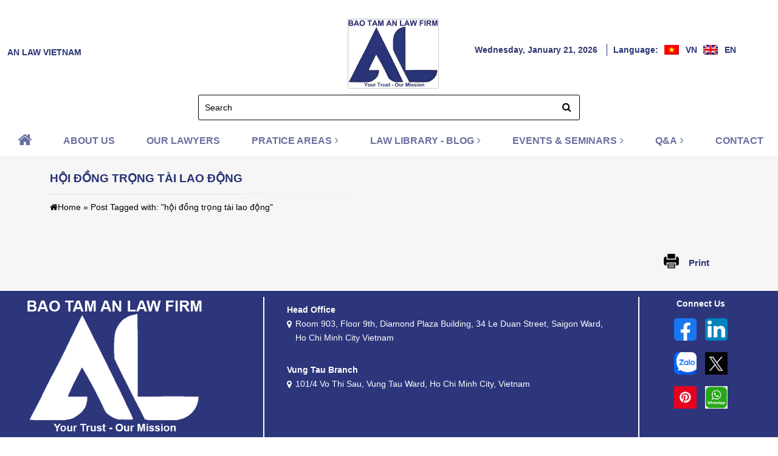

--- FILE ---
content_type: text/html; charset=UTF-8
request_url: https://anlawvietnam.com/en/tu-khoa/hoi-dong-trong-tai-lao-dong/
body_size: 25698
content:
<!DOCTYPE html><html lang="en-US" class="no-js no-svg"><head><script data-no-optimize="1">var litespeed_docref=sessionStorage.getItem("litespeed_docref");litespeed_docref&&(Object.defineProperty(document,"referrer",{get:function(){return litespeed_docref}}),sessionStorage.removeItem("litespeed_docref"));</script> <meta charset="UTF-8"><meta name="viewport" content="width=device-width, initial-scale=1"><link rel="profile" href="http://gmpg.org/xfn/11"><meta name="generator" content="Developed by WEB24S.COM - HALINK CO.,LTD" /><script data-wpmeteor-nooptimize="true" data-no-optimize="1" data-no-defer>var _wpmeteor={"gdpr":true,"rdelay":2000,"preload":true,"elementor-animations":true,"elementor-pp":true,"v":"3.4.16","rest_url":"https:\/\/anlawvietnam.com\/en\/wp-json\/"};(()=>{try{new MutationObserver(function(){}),new Promise(function(){}),Object.assign({},{}),document.fonts.ready.then(function(){})}catch{s="wpmeteordisable=1",i=document.location.href,i.match(/[?&]wpmeteordisable/)||(o="",i.indexOf("?")==-1?i.indexOf("#")==-1?o=i+"?"+s:o=i.replace("#","?"+s+"#"):i.indexOf("#")==-1?o=i+"&"+s:o=i.replace("#","&"+s+"#"),document.location.href=o)}var s,i,o;})();</script><script data-wpmeteor-nooptimize="true" data-no-optimize="1" data-no-defer>(()=>{var v="addEventListener",ue="removeEventListener",p="getAttribute",L="setAttribute",pe="removeAttribute",N="hasAttribute",St="querySelector",F=St+"All",U="appendChild",Q="removeChild",fe="createElement",T="tagName",Ae="getOwnPropertyDescriptor",y="prototype",W="__lookupGetter__",Ee="__lookupSetter__",m="DOMContentLoaded",f="load",B="pageshow",me="error";var d=window,c=document,Te=c.documentElement;var $=console.error;var Ke=!0,X=class{constructor(){this.known=[]}init(){let t,n,s=(r,a)=>{if(Ke&&r&&r.fn&&!r.__wpmeteor){let o=function(i){return i===r?this:(c[v](m,l=>{i.call(c,r,l,"jQueryMock")}),this)};this.known.push([r,r.fn.ready,r.fn.init?.prototype?.ready]),r.fn.ready=o,r.fn.init?.prototype?.ready&&(r.fn.init.prototype.ready=o),r.__wpmeteor=!0}return r};window.jQuery||window.$,Object.defineProperty(window,"jQuery",{get(){return t},set(r){t=s(r,"jQuery")},configurable:!0}),Object.defineProperty(window,"$",{get(){return n},set(r){n=s(r,"$")},configurable:!0})}unmock(){this.known.forEach(([t,n,s])=>{t.fn.ready=n,t.fn.init?.prototype?.ready&&s&&(t.fn.init.prototype.ready=s)}),Ke=!1}};var ge="fpo:first-interaction",he="fpo:replay-captured-events";var Je="fpo:element-loaded",Se="fpo:images-loaded",M="fpo:the-end";var Z="click",V=window,Qe=V.addEventListener.bind(V),Xe=V.removeEventListener.bind(V),Ge="removeAttribute",ve="getAttribute",Gt="setAttribute",Ne=["touchstart","touchmove","touchend","touchcancel","keydown","wheel"],Ze=["mouseover","mouseout",Z],Nt=["touchstart","touchend","touchcancel","mouseover","mouseout",Z],R="data-wpmeteor-";var Ue="dispatchEvent",je=e=>{let t=new MouseEvent(Z,{view:e.view,bubbles:!0,cancelable:!0});return Object.defineProperty(t,"target",{writable:!1,value:e.target}),t},Be=class{static capture(){let t=!1,[,n,s]=`${window.Promise}`.split(/[\s[(){]+/s);if(V["__"+s+n])return;let r=[],a=o=>{if(o.target&&Ue in o.target){if(!o.isTrusted)return;if(o.cancelable&&!Ne.includes(o.type))try{o.preventDefault()}catch{}o.stopImmediatePropagation(),o.type===Z?r.push(je(o)):Nt.includes(o.type)&&r.push(o),o.target[Gt](R+o.type,!0),t||(t=!0,V[Ue](new CustomEvent(ge)))}};V.addEventListener(he,()=>{Ze.forEach(l=>Xe(l,a,{passive:!1,capture:!0})),Ne.forEach(l=>Xe(l,a,{passive:!0,capture:!0}));let o;for(;o=r.shift();){var i=o.target;i[ve](R+"touchstart")&&i[ve](R+"touchend")&&!i[ve](R+Z)?(i[ve](R+"touchmove")||r.push(je(o)),i[Ge](R+"touchstart"),i[Ge](R+"touchend")):i[Ge](R+o.type),i[Ue](o)}}),Ze.forEach(o=>Qe(o,a,{passive:!1,capture:!0})),Ne.forEach(o=>Qe(o,a,{passive:!0,capture:!0}))}};var et=Be;var j=class{constructor(){this.l=[]}emit(t,n=null){this.l[t]&&this.l[t].forEach(s=>s(n))}on(t,n){this.l[t]||=[],this.l[t].push(n)}off(t,n){this.l[t]=(this.l[t]||[]).filter(s=>s!==n)}};var D=new j;var ye=c[fe]("span");ye[L]("id","elementor-device-mode");ye[L]("class","elementor-screen-only");var Ut=!1,tt=()=>(Ut||c.body[U](ye),getComputedStyle(ye,":after").content.replace(/"/g,""));var rt=e=>e[p]("class")||"",nt=(e,t)=>e[L]("class",t),st=()=>{d[v](f,function(){let e=tt(),t=Math.max(Te.clientWidth||0,d.innerWidth||0),n=Math.max(Te.clientHeight||0,d.innerHeight||0),s=["_animation_"+e,"animation_"+e,"_animation","_animation","animation"];Array.from(c[F](".elementor-invisible")).forEach(r=>{let a=r.getBoundingClientRect();if(a.top+d.scrollY<=n&&a.left+d.scrollX<t)try{let i=JSON.parse(r[p]("data-settings"));if(i.trigger_source)return;let l=i._animation_delay||i.animation_delay||0,u,E;for(var o=0;o<s.length;o++)if(i[s[o]]){E=s[o],u=i[E];break}if(u){let q=rt(r),J=u==="none"?q:q+" animated "+u,At=setTimeout(()=>{nt(r,J.replace(/\belementor-invisible\b/,"")),s.forEach(Tt=>delete i[Tt]),r[L]("data-settings",JSON.stringify(i))},l);D.on("fi",()=>{clearTimeout(At),nt(r,rt(r).replace(new RegExp("\b"+u+"\b"),""))})}}catch(i){console.error(i)}})})};var ot="data-in-mega_smartmenus",it=()=>{let e=c[fe]("div");e.innerHTML='<span class="sub-arrow --wp-meteor"><i class="fa" aria-hidden="true"></i></span>';let t=e.firstChild,n=s=>{let r=[];for(;s=s.previousElementSibling;)r.push(s);return r};c[v](m,function(){Array.from(c[F](".pp-advanced-menu ul")).forEach(s=>{if(s[p](ot))return;(s[p]("class")||"").match(/\bmega-menu\b/)&&s[F]("ul").forEach(o=>{o[L](ot,!0)});let r=n(s),a=r.filter(o=>o).filter(o=>o[T]==="A").pop();if(a||(a=r.map(o=>Array.from(o[F]("a"))).filter(o=>o).flat().pop()),a){let o=t.cloneNode(!0);a[U](o),new MutationObserver(l=>{l.forEach(({addedNodes:u})=>{u.forEach(E=>{if(E.nodeType===1&&E[T]==="SPAN")try{a[Q](o)}catch{}})})}).observe(a,{childList:!0})}})})};var w="readystatechange",A="message";var Y="SCRIPT",g="data-wpmeteor-",b=Object.defineProperty,Ve=Object.defineProperties,P="javascript/blocked",Pe=/^\s*(application|text)\/javascript|module\s*$/i,mt="requestAnimationFrame",gt="requestIdleCallback",ie="setTimeout",Ie="__dynamic",I=d.constructor.name+"::",ce=c.constructor.name+"::",ht=function(e,t){t=t||d;for(var n=0;n<this.length;n++)e.call(t,this[n],n,this)};"NodeList"in d&&!NodeList[y].forEach&&(NodeList[y].forEach=ht);"HTMLCollection"in d&&!HTMLCollection[y].forEach&&(HTMLCollection[y].forEach=ht);_wpmeteor["elementor-animations"]&&st(),_wpmeteor["elementor-pp"]&&it();var _e=[],Le=[],ee=[],se=!1,k=[],h={},He=!1,Bt=0,H=c.visibilityState==="visible"?d[mt]:d[ie],vt=d[gt]||H;c[v]("visibilitychange",()=>{H=c.visibilityState==="visible"?d[mt]:d[ie],vt=d[gt]||H});var C=d[ie],De,z=["src","type"],x=Object,te="definePropert";x[te+"y"]=(e,t,n)=>{if(e===d&&["jQuery","onload"].indexOf(t)>=0||(e===c||e===c.body)&&["readyState","write","writeln","on"+w].indexOf(t)>=0)return["on"+w,"on"+f].indexOf(t)&&n.set&&(h["on"+w]=h["on"+w]||[],h["on"+w].push(n.set)),e;if(e instanceof HTMLScriptElement&&z.indexOf(t)>=0){if(!e[t+"__def"]){let s=x[Ae](e,t);b(e,t,{set(r){return e[t+"__set"]?e[t+"__set"].call(e,r):s.set.call(e,r)},get(){return e[t+"__get"]?e[t+"__get"].call(e):s.get.call(e)}}),e[t+"__def"]=!0}return n.get&&(e[t+"__get"]=n.get),n.set&&(e[t+"__set"]=n.set),e}return b(e,t,n)};x[te+"ies"]=(e,t)=>{for(let n in t)x[te+"y"](e,n,t[n]);for(let n of x.getOwnPropertySymbols(t))x[te+"y"](e,n,t[n]);return e};var qe=EventTarget[y][v],yt=EventTarget[y][ue],ae=qe.bind(c),Ct=yt.bind(c),G=qe.bind(d),_t=yt.bind(d),Lt=Document[y].createElement,le=Lt.bind(c),de=c.__proto__[W]("readyState").bind(c),ct="loading";b(c,"readyState",{get(){return ct},set(e){return ct=e}});var at=e=>k.filter(([t,,n],s)=>{if(!(e.indexOf(t.type)<0)){n||(n=t.target);try{let r=n.constructor.name+"::"+t.type;for(let a=0;a<h[r].length;a++)if(h[r][a]){let o=r+"::"+s+"::"+a;if(!xe[o])return!0}}catch{}}}).length,oe,xe={},K=e=>{k.forEach(([t,n,s],r)=>{if(!(e.indexOf(t.type)<0)){s||(s=t.target);try{let a=s.constructor.name+"::"+t.type;if((h[a]||[]).length)for(let o=0;o<h[a].length;o++){let i=h[a][o];if(i){let l=a+"::"+r+"::"+o;if(!xe[l]){xe[l]=!0,c.readyState=n,oe=a;try{Bt++,!i[y]||i[y].constructor===i?i.bind(s)(t):i(t)}catch(u){$(u,i)}oe=null}}}}catch(a){$(a)}}})};ae(m,e=>{k.push([new e.constructor(m,e),de(),c])});ae(w,e=>{k.push([new e.constructor(w,e),de(),c])});G(m,e=>{k.push([new e.constructor(m,e),de(),d])});G(f,e=>{He=!0,k.push([new e.constructor(f,e),de(),d]),O||K([m,w,A,f,B])});G(B,e=>{k.push([new e.constructor(B,e),de(),d]),O||K([m,w,A,f,B])});var wt=e=>{k.push([e,c.readyState,d])},Ot=d[W]("onmessage"),Rt=d[Ee]("onmessage"),Pt=()=>{_t(A,wt),(h[I+"message"]||[]).forEach(e=>{G(A,e)}),b(d,"onmessage",{get:Ot,set:Rt})};G(A,wt);var Dt=new X;Dt.init();var Fe=()=>{!O&&!se&&(O=!0,c.readyState="loading",H($e),H(S)),He||G(f,()=>{Fe()})};G(ge,()=>{Fe()});D.on(Se,()=>{Fe()});_wpmeteor.rdelay>=0&&et.capture();var re=[-1],Ce=e=>{re=re.filter(t=>t!==e.target),re.length||C(D.emit.bind(D,M))};var O=!1,S=()=>{let e=_e.shift();if(e)e[p](g+"src")?e[N]("async")||e[Ie]?(e.isConnected&&(re.push(e),setTimeout(Ce,1e3,{target:e})),Oe(e,Ce),C(S)):Oe(e,C.bind(null,S)):(e.origtype==P&&Oe(e),C(S));else if(Le.length)_e.push(...Le),Le.length=0,C(S);else if(at([m,w,A]))K([m,w,A]),C(S);else if(He)if(at([f,B,A]))K([f,B,A]),C(S);else if(re.length>1)vt(S);else if(ee.length)_e.push(...ee),ee.length=0,C(S);else{if(d.RocketLazyLoadScripts)try{RocketLazyLoadScripts.run()}catch(t){$(t)}c.readyState="complete",Pt(),Dt.unmock(),O=!1,se=!0,d[ie](()=>Ce({target:-1}))}else O=!1},xt=e=>{let t=le(Y),n=e.attributes;for(var s=n.length-1;s>=0;s--)n[s].name.startsWith(g)||t[L](n[s].name,n[s].value);let r=e[p](g+"type");r?t.type=r:t.type="text/javascript",(e.textContent||"").match(/^\s*class RocketLazyLoadScripts/)?t.textContent=e.textContent.replace(/^\s*class\s*RocketLazyLoadScripts/,"window.RocketLazyLoadScripts=class").replace("RocketLazyLoadScripts.run();",""):t.textContent=e.textContent;for(let a of["onload","onerror","onreadystatechange"])e[a]&&(t[a]=e[a]);return t},Oe=(e,t)=>{let n=e[p](g+"src");if(n){let s=qe.bind(e);e.isConnected&&t&&(s(f,t),s(me,t)),e.origtype=e[p](g+"type")||"text/javascript",e.origsrc=n,(!e.isConnected||e[N]("nomodule")||e.type&&!Pe.test(e.type))&&t&&t(new Event(f,{target:e}))}else e.origtype===P?(e.origtype=e[p](g+"type")||"text/javascript",e[pe]("integrity"),e.textContent=e.textContent+`
`):t&&t(new Event(f,{target:e}))},We=(e,t)=>{let n=(h[e]||[]).indexOf(t);if(n>=0)return h[e][n]=void 0,!0},lt=(e,t,...n)=>{if("HTMLDocument::"+m==oe&&e===m&&!t.toString().match(/jQueryMock/)){D.on(M,c[v].bind(c,e,t,...n));return}if(t&&(e===m||e===w)){let s=ce+e;h[s]=h[s]||[],h[s].push(t),se&&K([e]);return}return ae(e,t,...n)},dt=(e,t,...n)=>{if(e===m){let s=ce+e;We(s,t)}return Ct(e,t,...n)};Ve(c,{[v]:{get(){return lt},set(){return lt}},[ue]:{get(){return dt},set(){return dt}}});var ne=c.createDocumentFragment(),$e=()=>{ne.hasChildNodes()&&(c.head[U](ne),ne=c.createDocumentFragment())},ut={},we=e=>{if(e)try{let t=new URL(e,c.location.href),n=t.origin;if(n&&!ut[n]&&c.location.host!==t.host){let s=le("link");s.rel="preconnect",s.href=n,ne[U](s),ut[n]=!0,O&&H($e)}}catch{}},be={},kt=(e,t,n,s)=>{let r=le("link");r.rel=t?"modulepre"+f:"pre"+f,r.as="script",n&&r[L]("crossorigin",n),s&&r[L]("integrity",s);try{e=new URL(e,c.location.href).href}catch{}r.href=e,ne[U](r),be[e]=!0,O&&H($e)},ke=function(...e){let t=le(...e);if(!e||e[0].toUpperCase()!==Y||!O)return t;let n=t[L].bind(t),s=t[p].bind(t),r=t[pe].bind(t),a=t[N].bind(t),o=t[W]("attributes").bind(t);return z.forEach(i=>{let l=t[W](i).bind(t),u=t[Ee](i).bind(t);x[te+"y"](t,i,{set(E){return i==="type"&&E&&!Pe.test(E)?n(i,E):((i==="src"&&E||i==="type"&&E&&t.origsrc)&&n("type",P),E?n(g+i,E):r(g+i))},get(){let E=t[p](g+i);if(i==="src")try{return new URL(E,c.location.href).href}catch{}return E}}),b(t,"orig"+i,{set(E){return u(E)},get(){return l()}})}),t[L]=function(i,l){if(z.includes(i))return i==="type"&&l&&!Pe.test(l)?n(i,l):((i==="src"&&l||i==="type"&&l&&t.origsrc)&&n("type",P),l?n(g+i,l):r(g+i));n(i,l)},t[p]=function(i){let l=z.indexOf(i)>=0?s(g+i):s(i);if(i==="src")try{return new URL(l,c.location.href).href}catch{}return l},t[N]=function(i){return z.indexOf(i)>=0?a(g+i):a(i)},b(t,"attributes",{get(){return[...o()].filter(l=>l.name!=="type").map(l=>({name:l.name.match(new RegExp(g))?l.name.replace(g,""):l.name,value:l.value}))}}),t[Ie]=!0,t};Object.defineProperty(Document[y],"createElement",{set(e){e!==ke&&(De=e)},get(){return De||ke}});var Re=new Set,ze=new MutationObserver(e=>{e.forEach(({removedNodes:t,addedNodes:n,target:s})=>{t.forEach(r=>{r.nodeType===1&&Y===r[T]&&"origtype"in r&&Re.delete(r)}),n.forEach(r=>{if(r.nodeType===1)if(Y===r[T]){if("origtype"in r){if(r.origtype!==P)return}else if(r[p]("type")!==P)return;"origtype"in r||z.forEach(o=>{let i=r[W](o).bind(r),l=r[Ee](o).bind(r);b(r,"orig"+o,{set(u){return l(u)},get(){return i()}})});let a=r[p](g+"src");if(Re.has(r)&&$("Inserted twice",r),r.parentNode){Re.add(r);let o=r[p](g+"type");(a||"").match(/\/gtm.js\?/)||r[N]("async")||r[Ie]?(ee.push(r),we(a)):r[N]("defer")||o==="module"?(Le.push(r),we(a)):(a&&!r[N]("nomodule")&&!be[a]&&kt(a,o==="module",r[N]("crossorigin")&&r[p]("crossorigin"),r[p]("integrity")),_e.push(r))}else r[v](f,o=>o.target.parentNode[Q](o.target)),r[v](me,o=>o.target.parentNode[Q](o.target)),s[U](r)}else r[T]==="LINK"&&r[p]("as")==="script"&&(be[r[p]("href")]=!0)})})}),bt={childList:!0,subtree:!0};ze.observe(c.documentElement,bt);var Mt=HTMLElement[y].attachShadow;HTMLElement[y].attachShadow=function(e){let t=Mt.call(this,e);return e.mode==="open"&&ze.observe(t,bt),t};(()=>{let e=x[Ae](HTMLIFrameElement[y],"src");b(HTMLIFrameElement[y],"src",{get(){return this.dataset.fpoSrc?this.dataset.fpoSrc:e.get.call(this)},set(t){delete this.dataset.fpoSrc,e.set.call(this,t)}})})();D.on(M,()=>{(!De||De===ke)&&(Document[y].createElement=Lt,ze.disconnect()),dispatchEvent(new CustomEvent(he)),dispatchEvent(new CustomEvent(M))});var Me=e=>{let t,n;!c.currentScript||!c.currentScript.parentNode?(t=c.body,n=t.lastChild):(n=c.currentScript,t=n.parentNode);try{let s=le("div");s.innerHTML=e,Array.from(s.childNodes).forEach(r=>{r.nodeName===Y?t.insertBefore(xt(r),n):t.insertBefore(r,n)})}catch(s){$(s)}},pt=e=>Me(e+`
`);Ve(c,{write:{get(){return Me},set(e){return Me=e}},writeln:{get(){return pt},set(e){return pt=e}}});var ft=(e,t,...n)=>{if(I+m==oe&&e===m&&!t.toString().match(/jQueryMock/)){D.on(M,d[v].bind(d,e,t,...n));return}if(I+f==oe&&e===f){D.on(M,d[v].bind(d,e,t,...n));return}if(t&&(e===f||e===B||e===m||e===A&&!se)){let s=e===m?ce+e:I+e;h[s]=h[s]||[],h[s].push(t),se&&K([e]);return}return G(e,t,...n)},Et=(e,t,...n)=>{if(e===f||e===m||e===B){let s=e===m?ce+e:I+e;We(s,t)}return _t(e,t,...n)};Ve(d,{[v]:{get(){return ft},set(){return ft}},[ue]:{get(){return Et},set(){return Et}}});var Ye=e=>{let t;return{get(){return t},set(n){return t&&We(e,n),h[e]=h[e]||[],h[e].push(n),t=n}}};G(Je,e=>{let{target:t,event:n}=e.detail,s=t===d?c.body:t,r=s[p](g+"on"+n.type);s[pe](g+"on"+n.type);try{let a=new Function("event",r);t===d?d[v](f,a.bind(t,n)):a.call(t,n)}catch(a){console.err(a)}});{let e=Ye(I+f);b(d,"onload",e),ae(m,()=>{b(c.body,"onload",e)})}b(c,"onreadystatechange",Ye(ce+w));b(d,"onmessage",Ye(I+A));(()=>{let e=d.innerHeight,t=d.innerWidth,n=r=>{let o={"4g":1250,"3g":2500,"2g":2500}[(navigator.connection||{}).effectiveType]||0,i=r.getBoundingClientRect(),l={top:-1*e-o,left:-1*t-o,bottom:e+o,right:t+o};return!(i.left>=l.right||i.right<=l.left||i.top>=l.bottom||i.bottom<=l.top)},s=(r=!0)=>{let a=1,o=-1,i={},l=()=>{o++,--a||d[ie](D.emit.bind(D,Se),_wpmeteor.rdelay)};Array.from(c.getElementsByTagName("*")).forEach(u=>{let E,q,J;if(u[T]==="IMG"){let _=u.currentSrc||u.src;_&&!i[_]&&!_.match(/^data:/i)&&((u.loading||"").toLowerCase()!=="lazy"||n(u))&&(E=_)}else if(u[T]===Y)we(u[p](g+"src"));else if(u[T]==="LINK"&&u[p]("as")==="script"&&["pre"+f,"modulepre"+f].indexOf(u[p]("rel"))>=0)be[u[p]("href")]=!0;else if((q=d.getComputedStyle(u))&&(J=(q.backgroundImage||"").match(/^url\s*\((.*?)\)/i))&&(J||[]).length){let _=J[0].slice(4,-1).replace(/"/g,"");!i[_]&&!_.match(/^data:/i)&&(E=_)}if(E){i[E]=!0;let _=new Image;r&&(a++,_[v](f,l),_[v](me,l)),_.src=E}}),c.fonts.ready.then(()=>{l()})};_wpmeteor.rdelay===0?ae(m,s):G(f,s)})();})();
//1.0.42</script><script data-no-optimize="1" data-no-defer type="javascript/blocked" data-wpmeteor-type="text/javascript"  data-wpmeteor-src='https://anlawvietnam.com/wp-content/themes/anlawvietnam/dev/enqueue/js/jquery-3.6.0.min.js' ></script> <link rel="preconnect" href="https://fonts.googleapis.com"><link rel="preconnect" href="https://fonts.gstatic.com" crossorigin> <script data-no-optimize="1" data-no-defer type="javascript/blocked" data-wpmeteor-type="text/javascript" >(function(html){html.className = html.className.replace(/\bno-js\b/,'js')})(document.documentElement);</script> <meta name='robots' content='index, follow, max-image-preview:large, max-snippet:-1, max-video-preview:-1' /><style>img:is([sizes="auto" i], [sizes^="auto," i]) { contain-intrinsic-size: 3000px 1500px }</style><title>hội đồng trọng tài lao động Archives - An Law Vietnam | Law Firm In Vietnam</title><link rel="canonical" href="https://anlawvietnam.com/tu-khoa/hoi-dong-trong-tai-lao-dong/" /><meta property="og:locale" content="en_US" /><meta property="og:type" content="article" /><meta property="og:title" content="Lưu trữ hội đồng trọng tài lao động" /><meta property="og:url" content="https://anlawvietnam.com/tu-khoa/hoi-dong-trong-tai-lao-dong/" /><meta property="og:site_name" content="An Law Vietnam | Law Firm In Vietnam" /><meta name="twitter:card" content="summary_large_image" /><meta name="twitter:site" content="@Anlawvietnam" /><link rel='dns-prefetch' href='//fonts.googleapis.com' /><link href='https://fonts.gstatic.com' crossorigin rel='preconnect' /><meta name="Halink" content="Halink Hub 1.5" />
 <script data-no-optimize="1" data-no-defer data-wpmeteor-src="//www.googletagmanager.com/gtag/js?id=G-H0TNV3SVJP"  data-cfasync="false" data-wpfc-render="false" type="javascript/blocked" data-wpmeteor-type="text/javascript"  async></script> <script data-no-optimize="1" data-no-defer data-cfasync="false" data-wpfc-render="false" type="javascript/blocked" data-wpmeteor-type="text/javascript" >var mi_version = '9.10.0';
				var mi_track_user = true;
				var mi_no_track_reason = '';
								var MonsterInsightsDefaultLocations = {"page_location":"https:\/\/anlawvietnam.com\/en\/tu-khoa\/hoi-dong-trong-tai-lao-dong\/"};
								if ( typeof MonsterInsightsPrivacyGuardFilter === 'function' ) {
					var MonsterInsightsLocations = (typeof MonsterInsightsExcludeQuery === 'object') ? MonsterInsightsPrivacyGuardFilter( MonsterInsightsExcludeQuery ) : MonsterInsightsPrivacyGuardFilter( MonsterInsightsDefaultLocations );
				} else {
					var MonsterInsightsLocations = (typeof MonsterInsightsExcludeQuery === 'object') ? MonsterInsightsExcludeQuery : MonsterInsightsDefaultLocations;
				}

								var disableStrs = [
										'ga-disable-G-H0TNV3SVJP',
									];

				/* Function to detect opted out users */
				function __gtagTrackerIsOptedOut() {
					for (var index = 0; index < disableStrs.length; index++) {
						if (document.cookie.indexOf(disableStrs[index] + '=true') > -1) {
							return true;
						}
					}

					return false;
				}

				/* Disable tracking if the opt-out cookie exists. */
				if (__gtagTrackerIsOptedOut()) {
					for (var index = 0; index < disableStrs.length; index++) {
						window[disableStrs[index]] = true;
					}
				}

				/* Opt-out function */
				function __gtagTrackerOptout() {
					for (var index = 0; index < disableStrs.length; index++) {
						document.cookie = disableStrs[index] + '=true; expires=Thu, 31 Dec 2099 23:59:59 UTC; path=/';
						window[disableStrs[index]] = true;
					}
				}

				if ('undefined' === typeof gaOptout) {
					function gaOptout() {
						__gtagTrackerOptout();
					}
				}
								window.dataLayer = window.dataLayer || [];

				window.MonsterInsightsDualTracker = {
					helpers: {},
					trackers: {},
				};
				if (mi_track_user) {
					function __gtagDataLayer() {
						dataLayer.push(arguments);
					}

					function __gtagTracker(type, name, parameters) {
						if (!parameters) {
							parameters = {};
						}

						if (parameters.send_to) {
							__gtagDataLayer.apply(null, arguments);
							return;
						}

						if (type === 'event') {
														parameters.send_to = monsterinsights_frontend.v4_id;
							var hookName = name;
							if (typeof parameters['event_category'] !== 'undefined') {
								hookName = parameters['event_category'] + ':' + name;
							}

							if (typeof MonsterInsightsDualTracker.trackers[hookName] !== 'undefined') {
								MonsterInsightsDualTracker.trackers[hookName](parameters);
							} else {
								__gtagDataLayer('event', name, parameters);
							}
							
						} else {
							__gtagDataLayer.apply(null, arguments);
						}
					}

					__gtagTracker('js', new Date());
					__gtagTracker('set', {
						'developer_id.dZGIzZG': true,
											});
					if ( MonsterInsightsLocations.page_location ) {
						__gtagTracker('set', MonsterInsightsLocations);
					}
										__gtagTracker('config', 'G-H0TNV3SVJP', {"forceSSL":"true","anonymize_ip":"true","link_attribution":"true","linker":{"domains":["https:\/\/anlawvietnam.com"]}} );
										window.gtag = __gtagTracker;										(function () {
						/* https://developers.google.com/analytics/devguides/collection/analyticsjs/ */
						/* ga and __gaTracker compatibility shim. */
						var noopfn = function () {
							return null;
						};
						var newtracker = function () {
							return new Tracker();
						};
						var Tracker = function () {
							return null;
						};
						var p = Tracker.prototype;
						p.get = noopfn;
						p.set = noopfn;
						p.send = function () {
							var args = Array.prototype.slice.call(arguments);
							args.unshift('send');
							__gaTracker.apply(null, args);
						};
						var __gaTracker = function () {
							var len = arguments.length;
							if (len === 0) {
								return;
							}
							var f = arguments[len - 1];
							if (typeof f !== 'object' || f === null || typeof f.hitCallback !== 'function') {
								if ('send' === arguments[0]) {
									var hitConverted, hitObject = false, action;
									if ('event' === arguments[1]) {
										if ('undefined' !== typeof arguments[3]) {
											hitObject = {
												'eventAction': arguments[3],
												'eventCategory': arguments[2],
												'eventLabel': arguments[4],
												'value': arguments[5] ? arguments[5] : 1,
											}
										}
									}
									if ('pageview' === arguments[1]) {
										if ('undefined' !== typeof arguments[2]) {
											hitObject = {
												'eventAction': 'page_view',
												'page_path': arguments[2],
											}
										}
									}
									if (typeof arguments[2] === 'object') {
										hitObject = arguments[2];
									}
									if (typeof arguments[5] === 'object') {
										Object.assign(hitObject, arguments[5]);
									}
									if ('undefined' !== typeof arguments[1].hitType) {
										hitObject = arguments[1];
										if ('pageview' === hitObject.hitType) {
											hitObject.eventAction = 'page_view';
										}
									}
									if (hitObject) {
										action = 'timing' === arguments[1].hitType ? 'timing_complete' : hitObject.eventAction;
										hitConverted = mapArgs(hitObject);
										__gtagTracker('event', action, hitConverted);
									}
								}
								return;
							}

							function mapArgs(args) {
								var arg, hit = {};
								var gaMap = {
									'eventCategory': 'event_category',
									'eventAction': 'event_action',
									'eventLabel': 'event_label',
									'eventValue': 'event_value',
									'nonInteraction': 'non_interaction',
									'timingCategory': 'event_category',
									'timingVar': 'name',
									'timingValue': 'value',
									'timingLabel': 'event_label',
									'page': 'page_path',
									'location': 'page_location',
									'title': 'page_title',
									'referrer' : 'page_referrer',
								};
								for (arg in args) {
																		if (!(!args.hasOwnProperty(arg) || !gaMap.hasOwnProperty(arg))) {
										hit[gaMap[arg]] = args[arg];
									} else {
										hit[arg] = args[arg];
									}
								}
								return hit;
							}

							try {
								f.hitCallback();
							} catch (ex) {
							}
						};
						__gaTracker.create = newtracker;
						__gaTracker.getByName = newtracker;
						__gaTracker.getAll = function () {
							return [];
						};
						__gaTracker.remove = noopfn;
						__gaTracker.loaded = true;
						window['__gaTracker'] = __gaTracker;
					})();
									} else {
										console.log("");
					(function () {
						function __gtagTracker() {
							return null;
						}

						window['__gtagTracker'] = __gtagTracker;
						window['gtag'] = __gtagTracker;
					})();
									}</script> <link data-optimized="2" rel="stylesheet" href="https://anlawvietnam.com/wp-content/litespeed/css/dd8de3324d79f92a12afabc210faf645.css?ver=8ff1a" /><style id='classic-theme-styles-inline-css' type='text/css'>/*! This file is auto-generated */
.wp-block-button__link{color:#fff;background-color:#32373c;border-radius:9999px;box-shadow:none;text-decoration:none;padding:calc(.667em + 2px) calc(1.333em + 2px);font-size:1.125em}.wp-block-file__button{background:#32373c;color:#fff;text-decoration:none}</style><style id='global-styles-inline-css' type='text/css'>:root{--wp--preset--aspect-ratio--square: 1;--wp--preset--aspect-ratio--4-3: 4/3;--wp--preset--aspect-ratio--3-4: 3/4;--wp--preset--aspect-ratio--3-2: 3/2;--wp--preset--aspect-ratio--2-3: 2/3;--wp--preset--aspect-ratio--16-9: 16/9;--wp--preset--aspect-ratio--9-16: 9/16;--wp--preset--color--black: #000000;--wp--preset--color--cyan-bluish-gray: #abb8c3;--wp--preset--color--white: #ffffff;--wp--preset--color--pale-pink: #f78da7;--wp--preset--color--vivid-red: #cf2e2e;--wp--preset--color--luminous-vivid-orange: #ff6900;--wp--preset--color--luminous-vivid-amber: #fcb900;--wp--preset--color--light-green-cyan: #7bdcb5;--wp--preset--color--vivid-green-cyan: #00d084;--wp--preset--color--pale-cyan-blue: #8ed1fc;--wp--preset--color--vivid-cyan-blue: #0693e3;--wp--preset--color--vivid-purple: #9b51e0;--wp--preset--gradient--vivid-cyan-blue-to-vivid-purple: linear-gradient(135deg,rgba(6,147,227,1) 0%,rgb(155,81,224) 100%);--wp--preset--gradient--light-green-cyan-to-vivid-green-cyan: linear-gradient(135deg,rgb(122,220,180) 0%,rgb(0,208,130) 100%);--wp--preset--gradient--luminous-vivid-amber-to-luminous-vivid-orange: linear-gradient(135deg,rgba(252,185,0,1) 0%,rgba(255,105,0,1) 100%);--wp--preset--gradient--luminous-vivid-orange-to-vivid-red: linear-gradient(135deg,rgba(255,105,0,1) 0%,rgb(207,46,46) 100%);--wp--preset--gradient--very-light-gray-to-cyan-bluish-gray: linear-gradient(135deg,rgb(238,238,238) 0%,rgb(169,184,195) 100%);--wp--preset--gradient--cool-to-warm-spectrum: linear-gradient(135deg,rgb(74,234,220) 0%,rgb(151,120,209) 20%,rgb(207,42,186) 40%,rgb(238,44,130) 60%,rgb(251,105,98) 80%,rgb(254,248,76) 100%);--wp--preset--gradient--blush-light-purple: linear-gradient(135deg,rgb(255,206,236) 0%,rgb(152,150,240) 100%);--wp--preset--gradient--blush-bordeaux: linear-gradient(135deg,rgb(254,205,165) 0%,rgb(254,45,45) 50%,rgb(107,0,62) 100%);--wp--preset--gradient--luminous-dusk: linear-gradient(135deg,rgb(255,203,112) 0%,rgb(199,81,192) 50%,rgb(65,88,208) 100%);--wp--preset--gradient--pale-ocean: linear-gradient(135deg,rgb(255,245,203) 0%,rgb(182,227,212) 50%,rgb(51,167,181) 100%);--wp--preset--gradient--electric-grass: linear-gradient(135deg,rgb(202,248,128) 0%,rgb(113,206,126) 100%);--wp--preset--gradient--midnight: linear-gradient(135deg,rgb(2,3,129) 0%,rgb(40,116,252) 100%);--wp--preset--font-size--small: 13px;--wp--preset--font-size--medium: 20px;--wp--preset--font-size--large: 36px;--wp--preset--font-size--x-large: 42px;--wp--preset--spacing--20: 0.44rem;--wp--preset--spacing--30: 0.67rem;--wp--preset--spacing--40: 1rem;--wp--preset--spacing--50: 1.5rem;--wp--preset--spacing--60: 2.25rem;--wp--preset--spacing--70: 3.38rem;--wp--preset--spacing--80: 5.06rem;--wp--preset--shadow--natural: 6px 6px 9px rgba(0, 0, 0, 0.2);--wp--preset--shadow--deep: 12px 12px 50px rgba(0, 0, 0, 0.4);--wp--preset--shadow--sharp: 6px 6px 0px rgba(0, 0, 0, 0.2);--wp--preset--shadow--outlined: 6px 6px 0px -3px rgba(255, 255, 255, 1), 6px 6px rgba(0, 0, 0, 1);--wp--preset--shadow--crisp: 6px 6px 0px rgba(0, 0, 0, 1);}:where(.is-layout-flex){gap: 0.5em;}:where(.is-layout-grid){gap: 0.5em;}body .is-layout-flex{display: flex;}.is-layout-flex{flex-wrap: wrap;align-items: center;}.is-layout-flex > :is(*, div){margin: 0;}body .is-layout-grid{display: grid;}.is-layout-grid > :is(*, div){margin: 0;}:where(.wp-block-columns.is-layout-flex){gap: 2em;}:where(.wp-block-columns.is-layout-grid){gap: 2em;}:where(.wp-block-post-template.is-layout-flex){gap: 1.25em;}:where(.wp-block-post-template.is-layout-grid){gap: 1.25em;}.has-black-color{color: var(--wp--preset--color--black) !important;}.has-cyan-bluish-gray-color{color: var(--wp--preset--color--cyan-bluish-gray) !important;}.has-white-color{color: var(--wp--preset--color--white) !important;}.has-pale-pink-color{color: var(--wp--preset--color--pale-pink) !important;}.has-vivid-red-color{color: var(--wp--preset--color--vivid-red) !important;}.has-luminous-vivid-orange-color{color: var(--wp--preset--color--luminous-vivid-orange) !important;}.has-luminous-vivid-amber-color{color: var(--wp--preset--color--luminous-vivid-amber) !important;}.has-light-green-cyan-color{color: var(--wp--preset--color--light-green-cyan) !important;}.has-vivid-green-cyan-color{color: var(--wp--preset--color--vivid-green-cyan) !important;}.has-pale-cyan-blue-color{color: var(--wp--preset--color--pale-cyan-blue) !important;}.has-vivid-cyan-blue-color{color: var(--wp--preset--color--vivid-cyan-blue) !important;}.has-vivid-purple-color{color: var(--wp--preset--color--vivid-purple) !important;}.has-black-background-color{background-color: var(--wp--preset--color--black) !important;}.has-cyan-bluish-gray-background-color{background-color: var(--wp--preset--color--cyan-bluish-gray) !important;}.has-white-background-color{background-color: var(--wp--preset--color--white) !important;}.has-pale-pink-background-color{background-color: var(--wp--preset--color--pale-pink) !important;}.has-vivid-red-background-color{background-color: var(--wp--preset--color--vivid-red) !important;}.has-luminous-vivid-orange-background-color{background-color: var(--wp--preset--color--luminous-vivid-orange) !important;}.has-luminous-vivid-amber-background-color{background-color: var(--wp--preset--color--luminous-vivid-amber) !important;}.has-light-green-cyan-background-color{background-color: var(--wp--preset--color--light-green-cyan) !important;}.has-vivid-green-cyan-background-color{background-color: var(--wp--preset--color--vivid-green-cyan) !important;}.has-pale-cyan-blue-background-color{background-color: var(--wp--preset--color--pale-cyan-blue) !important;}.has-vivid-cyan-blue-background-color{background-color: var(--wp--preset--color--vivid-cyan-blue) !important;}.has-vivid-purple-background-color{background-color: var(--wp--preset--color--vivid-purple) !important;}.has-black-border-color{border-color: var(--wp--preset--color--black) !important;}.has-cyan-bluish-gray-border-color{border-color: var(--wp--preset--color--cyan-bluish-gray) !important;}.has-white-border-color{border-color: var(--wp--preset--color--white) !important;}.has-pale-pink-border-color{border-color: var(--wp--preset--color--pale-pink) !important;}.has-vivid-red-border-color{border-color: var(--wp--preset--color--vivid-red) !important;}.has-luminous-vivid-orange-border-color{border-color: var(--wp--preset--color--luminous-vivid-orange) !important;}.has-luminous-vivid-amber-border-color{border-color: var(--wp--preset--color--luminous-vivid-amber) !important;}.has-light-green-cyan-border-color{border-color: var(--wp--preset--color--light-green-cyan) !important;}.has-vivid-green-cyan-border-color{border-color: var(--wp--preset--color--vivid-green-cyan) !important;}.has-pale-cyan-blue-border-color{border-color: var(--wp--preset--color--pale-cyan-blue) !important;}.has-vivid-cyan-blue-border-color{border-color: var(--wp--preset--color--vivid-cyan-blue) !important;}.has-vivid-purple-border-color{border-color: var(--wp--preset--color--vivid-purple) !important;}.has-vivid-cyan-blue-to-vivid-purple-gradient-background{background: var(--wp--preset--gradient--vivid-cyan-blue-to-vivid-purple) !important;}.has-light-green-cyan-to-vivid-green-cyan-gradient-background{background: var(--wp--preset--gradient--light-green-cyan-to-vivid-green-cyan) !important;}.has-luminous-vivid-amber-to-luminous-vivid-orange-gradient-background{background: var(--wp--preset--gradient--luminous-vivid-amber-to-luminous-vivid-orange) !important;}.has-luminous-vivid-orange-to-vivid-red-gradient-background{background: var(--wp--preset--gradient--luminous-vivid-orange-to-vivid-red) !important;}.has-very-light-gray-to-cyan-bluish-gray-gradient-background{background: var(--wp--preset--gradient--very-light-gray-to-cyan-bluish-gray) !important;}.has-cool-to-warm-spectrum-gradient-background{background: var(--wp--preset--gradient--cool-to-warm-spectrum) !important;}.has-blush-light-purple-gradient-background{background: var(--wp--preset--gradient--blush-light-purple) !important;}.has-blush-bordeaux-gradient-background{background: var(--wp--preset--gradient--blush-bordeaux) !important;}.has-luminous-dusk-gradient-background{background: var(--wp--preset--gradient--luminous-dusk) !important;}.has-pale-ocean-gradient-background{background: var(--wp--preset--gradient--pale-ocean) !important;}.has-electric-grass-gradient-background{background: var(--wp--preset--gradient--electric-grass) !important;}.has-midnight-gradient-background{background: var(--wp--preset--gradient--midnight) !important;}.has-small-font-size{font-size: var(--wp--preset--font-size--small) !important;}.has-medium-font-size{font-size: var(--wp--preset--font-size--medium) !important;}.has-large-font-size{font-size: var(--wp--preset--font-size--large) !important;}.has-x-large-font-size{font-size: var(--wp--preset--font-size--x-large) !important;}
:where(.wp-block-post-template.is-layout-flex){gap: 1.25em;}:where(.wp-block-post-template.is-layout-grid){gap: 1.25em;}
:where(.wp-block-columns.is-layout-flex){gap: 2em;}:where(.wp-block-columns.is-layout-grid){gap: 2em;}
:root :where(.wp-block-pullquote){font-size: 1.5em;line-height: 1.6;}</style><!--[if lt IE 9]><link rel='stylesheet' id='twentyseventeen-ie8-css' href='https://anlawvietnam.com/wp-content/themes/anlawvietnam/assets/css/ie8.css' type='text/css' media='all' />
<![endif]--> <script data-no-optimize="1" data-no-defer type="javascript/blocked" data-wpmeteor-type="text/javascript"  data-wpmeteor-src="https://anlawvietnam.com/wp-content/plugins/google-analytics-for-wordpress/assets/js/frontend-gtag.min.js" id="monsterinsights-frontend-script-js" async="async" data-wp-strategy="async"></script> <script data-no-optimize="1" data-no-defer data-cfasync="false" data-wpfc-render="false" type="javascript/blocked" data-wpmeteor-type="text/javascript"  id='monsterinsights-frontend-script-js-extra'>/*  */
var monsterinsights_frontend = {"js_events_tracking":"true","download_extensions":"doc,pdf,ppt,zip,xls,docx,pptx,xlsx","inbound_paths":"[{\"path\":\"\\\/go\\\/\",\"label\":\"affiliate\"},{\"path\":\"\\\/recommend\\\/\",\"label\":\"affiliate\"}]","home_url":"https:\/\/anlawvietnam.com\/en","hash_tracking":"false","v4_id":"G-H0TNV3SVJP"};/*  */</script> <script data-no-optimize="1" data-no-defer type="javascript/blocked" data-wpmeteor-type="text/javascript"  data-wpmeteor-src="https://anlawvietnam.com/wp-includes/js/jquery/jquery.min.js" id="jquery-core-js"></script> <script data-no-optimize="1" data-no-defer type="javascript/blocked" data-wpmeteor-type="text/javascript"  data-wpmeteor-src="https://anlawvietnam.com/wp-includes/js/jquery/jquery-migrate.min.js" id="jquery-migrate-js"></script> <script data-no-optimize="1" data-no-defer type="javascript/blocked" data-wpmeteor-type="text/javascript"  id="wp-saio-js-extra">/*  */
var wp_saio_object = {"style":"redirect"};
/*  */</script> <script data-no-optimize="1" data-no-defer type="javascript/blocked" data-wpmeteor-type="text/javascript"  data-wpmeteor-src="https://anlawvietnam.com/wp-content/plugins/support-chat/assets/home/js/wp-saio.min.js" id="wp-saio-js"></script> <!--[if lt IE 9]> <script data-no-optimize="1" data-no-defer type="javascript/blocked" data-wpmeteor-type="text/javascript"  data-wpmeteor-src="https://anlawvietnam.com/wp-content/themes/anlawvietnam/assets/js/html5.js" id="html5-js"></script> <![endif]--> <script data-no-optimize="1" data-no-defer type="javascript/blocked" data-wpmeteor-type="text/javascript"  data-wpmeteor-src="https://analytics.ahrefs.com/analytics.js" data-key="WWxG5AHVHHt5qLk1ONVRZQ" async></script>  <script data-no-optimize="1" data-no-defer type="javascript/blocked" data-wpmeteor-type="text/javascript" >(function(w,d,s,l,i){w[l]=w[l]||[];w[l].push({'gtm.start':
new Date().getTime(),event:'gtm.js'});var f=d.getElementsByTagName(s)[0],
j=d.createElement(s),dl=l!='dataLayer'?'&l='+l:'';j.async=true;j.src=
'https://www.googletagmanager.com/gtm.js?id='+i+dl;f.parentNode.insertBefore(j,f);
})(window,document,'script','dataLayer','GTM-K9JCZSTW');</script> 
 <script data-no-optimize="1" data-no-defer type="javascript/blocked" data-wpmeteor-type="text/javascript" >(function(w,d,s,l,i){w[l]=w[l]||[];w[l].push({'gtm.start':
new Date().getTime(),event:'gtm.js'});var f=d.getElementsByTagName(s)[0],
j=d.createElement(s),dl=l!='dataLayer'?'&l='+l:'';j.async=true;j.src=
'https://www.googletagmanager.com/gtm.js?id='+i+dl;f.parentNode.insertBefore(j,f);
})(window,document,'script','dataLayer','GTM-NFPSWH2K');</script>  <script data-no-optimize="1" data-no-defer type="javascript/blocked" data-wpmeteor-type="text/javascript" >(function(c,l,a,r,i,t,y){
					c[a]=c[a]||function(){(c[a].q=c[a].q||[]).push(arguments)};t=l.createElement(r);t.async=1;
					t.src="https://www.clarity.ms/tag/"+i+"?ref=wordpress";y=l.getElementsByTagName(r)[0];y.parentNode.insertBefore(t,y);
				})(window, document, "clarity", "script", "t1sdqdl2ft");</script> <style type="text/css">.qtranxs_flag_vi {background-image: url(https://anlawvietnam.com/wp-content/plugins/qtranslate-x/flags/vn.png); background-repeat: no-repeat;}
.qtranxs_flag_en {background-image: url(https://anlawvietnam.com/wp-content/plugins/qtranslate-x/flags/gb.png); background-repeat: no-repeat;}</style><link hreflang="vi" href="https://anlawvietnam.com/vi/tu-khoa/hoi-dong-trong-tai-lao-dong/" rel="alternate" /><link hreflang="en" href="https://anlawvietnam.com/en/tu-khoa/hoi-dong-trong-tai-lao-dong/" rel="alternate" /><link hreflang="x-default" href="https://anlawvietnam.com/vi/tu-khoa/hoi-dong-trong-tai-lao-dong/" rel="alternate" /><meta name="generator" content="qTranslate-X 3.4.6.8" /><link rel="icon" href="https://anlawvietnam.com/wp-content/uploads/2023/10/cropped-anlawmvietnam-title-1-32x32.png" sizes="32x32" /><link rel="icon" href="https://anlawvietnam.com/wp-content/uploads/2023/10/cropped-anlawmvietnam-title-1-192x192.png" sizes="192x192" /><link rel="apple-touch-icon" href="https://anlawvietnam.com/wp-content/uploads/2023/10/cropped-anlawmvietnam-title-1-180x180.png" /><meta name="msapplication-TileImage" content="https://anlawvietnam.com/wp-content/uploads/2023/10/cropped-anlawmvietnam-title-1-270x270.png" /><style type="text/css" id="wp-custom-css">/**addition**/
#menu_main li:not(.has-mega) .sub-menu .sub-menu {
    background: #f0f4f4e6;
}

.red-item {
	color: red;
}
.colleft__tophdm{
	font-size: 16px;
}
h1.titlepost_single{
	font-family: 'Open Sans',sans-serif;
	font-weight: bold;
	font-size: 14px;
}
.contentpost_single ul {
    padding-left: 10px;
    margin: 0 0 0 20px;
    list-style: disc;
}
.contentpost_single ol {
    padding-left: 10px;
    margin: 0 0 0 30px;
}
.contentpost_single li {
    padding-left: 8px;
}
.contentpost_single li::marker {
	font-weight: bold;
  color: #2c3579;
}

.des ol {
    padding-left: 10px;
    margin: 0 0 0 30px;
}
.des li {
    padding-left: 8px;
}
/**cấm đụng**/
.contentpost_linhvuc {
   
    counter-reset: count;
}
.contentpost_linhvuc h6 {
   color:#283375;
    counter-reset: none;
}
.contentpost_linhvuc h6:before {
   
    counter-increment: count;
}
form.search-form {
    display: flex;
    max-width: 20rem;
    margin: 1rem auto;
}

form.search-form svg {
    width: 2rem;
    height: 2rem;
}
/**end**/

.box__luatsu .img__luatsu .infoadd .rowname_infoadd {
    color: #283375;
}
.box__luatsu .img__luatsu .infoadd .row_infoadd {
    color: #283375;
	font-size: 16px;
	    font-weight: 400;
}
.item_luatsu h3.name__luatsu a {
    color: #283375;
}

.readmore_luatsu {
    color: #283375;
    border: 1px solid #283375;

}
.contentpost_linhvuc ol, .contentpost_linhvuc ul{ margin-bottom: 15px; }

ul.ul_postlinhvuc li a {
    color: #283375;
}


.btn-send {
    text-align: center;
}

.btn-send input.wpcf7-form-control.wpcf7-submit {
    background: #223c7e;
    padding: 5px  20px;
    color: white;
    min-width: 120px;
    border-radius: 20px;
}

div#button-contact-vr {
    left: 0;
}


#wp-nt-aio-wrapper .nt-aio-content,#wp-nt-aio-wrapper .nt-aio-item {
    position: absolute;
    bottom: 0;
    right: 0;
}
div#wp-nt-aio-wrapper {
    right: 80px !important;
}
.footer_main {
    background: #2d367b;
}

div#wp-nt-aio-wrapper {
    right: 20px !important;
}
.page_single .titlepost_single {
    display: none;
}</style><meta name="google-site-verification" content="p0o5sfbzsk6OaKiQX0rqw7uVB13ChL3FiXezVmICYdw" /><meta name="google-site-verification" content="_gX0-tYOFqOIKTj1_iJ5QfhPI9G2-hzb0x_ZzRpdUoI" /></head><body class="archive tag tag-hoi-dong-trong-tai-lao-dong tag-185 wp-custom-logo wp-theme-anlawvietnam group-blog hfeed has-header-image page-two-column colors-light"><div id="page" class="site"><div class="d-lg-none opacity_menu"></div><div class="opacity_filter"></div><div id="mySidenav" class="menu_mobile d-lg-none"><div class="content_memu_mb"><ul id="ct-mobile" class="ct-mobile"><li  id="menu-item-5549"  class="menu-item menu-item-type-post_type menu-item-object-page menu-item-home menu-item-5549level-top level_ico level0" ><a href="https://anlawvietnam.com/en/" class=""><i class="fa fa-home" aria-hidden="true"></i></a></li><li  id="menu-item-5543"  class="menu-item menu-item-type-post_type menu-item-object-page menu-item-5543level-top level_ico level0" ><a href="https://anlawvietnam.com/en/about-anlaw/" class="">ABOUT US</a></li><li  id="menu-item-5541"  class="menu-item menu-item-type-post_type menu-item-object-page menu-item-5541level-top level_ico level0" ><a href="https://anlawvietnam.com/en/lawyers-team/" class="">OUR LAWYERS</a></li><li  id="menu-item-5516"  class="menu-item menu-item-type-taxonomy menu-item-object-category menu-item-has-children menu-item-5516level-top level_ico level0 hasChild parent" ><a href="https://anlawvietnam.com/en/pratice-areas/" class="">PRATICE AREAS</a><i class="fa fa-angle-down"></i><ul class="sub-menu"><li  id="menu-item-5517"  class="menu-item menu-item-type-taxonomy menu-item-object-category menu-item-5517level-top level_ico level1" ><a href="https://anlawvietnam.com/en/pratice-areas/legal-services/" class="">LEGAL SERVICES</a></li><li  id="menu-item-5518"  class="menu-item menu-item-type-taxonomy menu-item-object-category menu-item-5518level-top level_ico level1" ><a href="https://anlawvietnam.com/en/pratice-areas/lawyer-litigation/" class="">LITIGATION REPRESENTATION</a></li><li  id="menu-item-5519"  class="menu-item menu-item-type-taxonomy menu-item-object-category menu-item-5519level-top level_ico level1" ><a href="https://anlawvietnam.com/en/pratice-areas/family-lawyer/" class="">FAMILY LAW FIRM</a></li><li  id="menu-item-5523"  class="menu-item menu-item-type-taxonomy menu-item-object-category menu-item-5523level-top level_ico level1" ><a href="https://anlawvietnam.com/en/pratice-areas/enterprise-consulting/" class="">ENTERPRISE CONSULTING</a></li><li  id="menu-item-5526"  class="menu-item menu-item-type-taxonomy menu-item-object-category menu-item-5526level-top level_ico level1" ><a href="https://anlawvietnam.com/en/pratice-areas/labor-consulting/" class="">LABOR CONSULTING</a></li><li  id="menu-item-5524"  class="menu-item menu-item-type-taxonomy menu-item-object-category menu-item-5524level-top level_ico level1" ><a href="https://anlawvietnam.com/en/pratice-areas/investment-consulting/" class="">INVESTMENT CONSULTING</a></li><li  id="menu-item-5525"  class="menu-item menu-item-type-taxonomy menu-item-object-category menu-item-5525level-top level_ico level1" ><a href="https://anlawvietnam.com/en/pratice-areas/contract-consulting/" class="">CONTRACT CONSULTING</a></li><li  id="menu-item-5522"  class="menu-item menu-item-type-taxonomy menu-item-object-category menu-item-5522level-top level_ico level1" ><a href="https://anlawvietnam.com/en/pratice-areas/real-estate/" class="">REAL ESTATE</a></li><li  id="menu-item-5521"  class="menu-item menu-item-type-taxonomy menu-item-object-category menu-item-5521level-top level_ico level1" ><a href="https://anlawvietnam.com/en/pratice-areas/intellectual-property/" class="">INTELLECTUAL PROPERTY</a></li><li  id="menu-item-5520"  class="menu-item menu-item-type-taxonomy menu-item-object-category menu-item-5520level-top level_ico level1" ><a href="https://anlawvietnam.com/en/pratice-areas/merge-acquisitions/" class="">MERGERS &amp; ACQUISITIONS</a></li></ul></li><li  id="menu-item-5533"  class="menu-item menu-item-type-taxonomy menu-item-object-category menu-item-has-children menu-item-5533level-top level_ico level0 hasChild parent" ><a href="https://anlawvietnam.com/en/law-library/" class="">LAW LIBRARY - BLOG</a><i class="fa fa-angle-down"></i><ul class="sub-menu"><li  id="menu-item-5535"  class="menu-item menu-item-type-taxonomy menu-item-object-category menu-item-5535level-top level_ico level1" ><a href="https://anlawvietnam.com/en/law-library/blogs/" class="">BLOGS</a></li><li  id="menu-item-5534"  class="menu-item menu-item-type-taxonomy menu-item-object-category menu-item-5534level-top level_ico level1" ><a href="https://anlawvietnam.com/en/law-library/news-letter/" class="">Newsletter</a></li><li  id="menu-item-5536"  class="menu-item menu-item-type-taxonomy menu-item-object-category menu-item-5536level-top level_ico level1" ><a href="https://anlawvietnam.com/en/law-library/enterprise-library/" class="">Enterprise Law Library</a></li><li  id="menu-item-5537"  class="menu-item menu-item-type-taxonomy menu-item-object-category menu-item-5537level-top level_ico level1" ><a href="https://anlawvietnam.com/en/law-library/investment/" class="">Investment Law Library</a></li><li  id="menu-item-5538"  class="menu-item menu-item-type-taxonomy menu-item-object-category menu-item-5538level-top level_ico level1" ><a href="https://anlawvietnam.com/en/law-library/labor-library/" class="">Labor Law Library</a></li></ul></li><li  id="menu-item-5544"  class="menu-item menu-item-type-taxonomy menu-item-object-category menu-item-has-children menu-item-5544level-top level_ico level0 hasChild parent" ><a href="https://anlawvietnam.com/en/event-seminar/" class="">EVENTS &amp; SEMINARS</a><i class="fa fa-angle-down"></i><ul class="sub-menu"><li  id="menu-item-5547"  class="menu-item menu-item-type-taxonomy menu-item-object-category menu-item-5547level-top level_ico level1" ><a href="https://anlawvietnam.com/en/event-seminar/su-kien-event-seminar/" class="">EVENT</a></li><li  id="menu-item-5546"  class="menu-item menu-item-type-taxonomy menu-item-object-category menu-item-5546level-top level_ico level1" ><a href="https://anlawvietnam.com/en/event-seminar/hoi-thao/" class="">SEMINAR</a></li><li  id="menu-item-5545"  class="menu-item menu-item-type-taxonomy menu-item-object-category menu-item-5545level-top level_ico level1" ><a href="https://anlawvietnam.com/en/event-seminar/publications_alvn/" class="">PUBLICATION</a></li></ul></li><li  id="menu-item-5540"  class="menu-item menu-item-type-post_type menu-item-object-page menu-item-has-children menu-item-5540level-top level_ico level0 hasChild parent" ><a href="https://anlawvietnam.com/en/qa/" class="">Q&A</a><i class="fa fa-angle-down"></i><ul class="sub-menu"><li  id="menu-item-5557"  class="menu-item menu-item-type-post_type menu-item-object-page menu-item-privacy-policy menu-item-5557level-top level_ico level1" ><a href="https://anlawvietnam.com/en/privacy-policy/" class="">Privacy Policy</a></li><li  id="menu-item-5558"  class="menu-item menu-item-type-post_type menu-item-object-page menu-item-5558level-top level_ico level1" ><a href="https://anlawvietnam.com/en/disclaimer/" class="">Disclaimer</a></li></ul></li><li  id="menu-item-5542"  class="menu-item menu-item-type-post_type menu-item-object-page menu-item-5542level-top level_ico level0" ><a href="https://anlawvietnam.com/en/contact-us/" class="">CONTACT</a></li></ul></div></div><header class="header halink_header"><div class="header_top d-lg-block d-none d-md-none d-sm-none"><div class="container"><div class="top--header"><div class="colleft__tophdm">
<a href="https://anlawvietnam.com" title="An Law Vietnam | Law Firm In Vietnam">
AN LAW VIETNAM				</a></div><div class="logo__header_main">
<a href="https://anlawvietnam.com" title="Logo">
<img data-lazyloaded="1" src="[data-uri]" width="484" height="374" data-src="https://anlawvietnam.com/wp-content/uploads/2024/11/Logo_AL_-BAOTAMAN1.jpg" alt="An Law Vietnam | Law Firm In Vietnam">
</a></div><div class="colright__tophdm "><div class="textright">
<time id="cstimenow">Wednesday, January 21, 2026</time></div><div class="langright"><p>Language:</p><ul class="language-chooser language-chooser-both qtranxs_language_chooser" id="qtranslate-chooser"><li><a href="https://anlawvietnam.com/vi/tu-khoa/hoi-dong-trong-tai-lao-dong/" class="qtranxs_flag_vi qtranxs_flag_and_text" title="VN (vi)"><span>VN</span></a></li><li class="active"><a href="https://anlawvietnam.com/en/tu-khoa/hoi-dong-trong-tai-lao-dong/" class="qtranxs_flag_en qtranxs_flag_and_text" title="EN (en)"><span>EN</span></a></li></ul><div class="qtranxs_widget_end"></div></div></div></div><div class="top--header search-form hidden-xs"><div class="colform__hdmo form"><form role="search" method="get" action="https://anlawvietnam.com/en/"><div class="input-group">
<input type="search" id="" class="input-group-field st-default-search-input search-text search-voice" placeholder="Search" value="" name="s" />
<input type="hidden" name="post_type" value="post">
<span class="input-group-btn">
<button type="submit" class="btn">
<i class="fa fa-search"></i>
</button>
</span></div></form></div></div></div></div><div class="header_bottom d-lg-block d-none d-md-none d-sm-none"><div class="container"><div class="row"><div class="col-lg-12 col-md-12 col-sm-12 col-12"><div class="menu__header_main"><ul id="menu_main" class="menu_main"><li   class="menu-item menu-item-type-post_type menu-item-object-page menu-item-home menu-item-5549 nav-item" ><a href="https://anlawvietnam.com/en/" class=" nav-link"><i class="fa fa-home" aria-hidden="true"></i></a></li><li   class="menu-item menu-item-type-post_type menu-item-object-page menu-item-5543 nav-item" ><a href="https://anlawvietnam.com/en/about-anlaw/" class=" nav-link">ABOUT US</a></li><li   class="menu-item menu-item-type-post_type menu-item-object-page menu-item-5541 nav-item" ><a href="https://anlawvietnam.com/en/lawyers-team/" class=" nav-link">OUR LAWYERS</a></li><li   class="menu-item menu-item-type-taxonomy menu-item-object-category menu-item-has-children menu-item-5516 nav-item has-sub" ><a href="https://anlawvietnam.com/en/pratice-areas/" class=" nav-link">PRATICE AREAS<i class="fa fa-angle-right" data-toggle="dropdown"></i></a><ul class="sub-menu level0"><li   class="menu-item menu-item-type-taxonomy menu-item-object-category menu-item-5517 nav-item" ><a href="https://anlawvietnam.com/en/pratice-areas/legal-services/" class=" ">LEGAL SERVICES</a></li><li   class="menu-item menu-item-type-taxonomy menu-item-object-category menu-item-5518 nav-item" ><a href="https://anlawvietnam.com/en/pratice-areas/lawyer-litigation/" class=" ">LITIGATION REPRESENTATION</a></li><li   class="menu-item menu-item-type-taxonomy menu-item-object-category menu-item-5519 nav-item" ><a href="https://anlawvietnam.com/en/pratice-areas/family-lawyer/" class=" ">FAMILY LAW FIRM</a></li><li   class="menu-item menu-item-type-taxonomy menu-item-object-category menu-item-5523 nav-item" ><a href="https://anlawvietnam.com/en/pratice-areas/enterprise-consulting/" class=" ">ENTERPRISE CONSULTING</a></li><li   class="menu-item menu-item-type-taxonomy menu-item-object-category menu-item-5526 nav-item" ><a href="https://anlawvietnam.com/en/pratice-areas/labor-consulting/" class=" ">LABOR CONSULTING</a></li><li   class="menu-item menu-item-type-taxonomy menu-item-object-category menu-item-5524 nav-item" ><a href="https://anlawvietnam.com/en/pratice-areas/investment-consulting/" class=" ">INVESTMENT CONSULTING</a></li><li   class="menu-item menu-item-type-taxonomy menu-item-object-category menu-item-5525 nav-item" ><a href="https://anlawvietnam.com/en/pratice-areas/contract-consulting/" class=" ">CONTRACT CONSULTING</a></li><li   class="menu-item menu-item-type-taxonomy menu-item-object-category menu-item-5522 nav-item" ><a href="https://anlawvietnam.com/en/pratice-areas/real-estate/" class=" ">REAL ESTATE</a></li><li   class="menu-item menu-item-type-taxonomy menu-item-object-category menu-item-5521 nav-item" ><a href="https://anlawvietnam.com/en/pratice-areas/intellectual-property/" class=" ">INTELLECTUAL PROPERTY</a></li><li   class="menu-item menu-item-type-taxonomy menu-item-object-category menu-item-5520 nav-item" ><a href="https://anlawvietnam.com/en/pratice-areas/merge-acquisitions/" class=" ">MERGERS &amp; ACQUISITIONS</a></li></ul></li><li   class="menu-item menu-item-type-taxonomy menu-item-object-category menu-item-has-children menu-item-5533 nav-item has-sub" ><a href="https://anlawvietnam.com/en/law-library/" class=" nav-link">LAW LIBRARY - BLOG<i class="fa fa-angle-right" data-toggle="dropdown"></i></a><ul class="sub-menu level0"><li   class="menu-item menu-item-type-taxonomy menu-item-object-category menu-item-5535 nav-item" ><a href="https://anlawvietnam.com/en/law-library/blogs/" class=" ">BLOGS</a></li><li   class="menu-item menu-item-type-taxonomy menu-item-object-category menu-item-5534 nav-item" ><a href="https://anlawvietnam.com/en/law-library/news-letter/" class=" ">Newsletter</a></li><li   class="menu-item menu-item-type-taxonomy menu-item-object-category menu-item-5536 nav-item" ><a href="https://anlawvietnam.com/en/law-library/enterprise-library/" class=" ">Enterprise Law Library</a></li><li   class="menu-item menu-item-type-taxonomy menu-item-object-category menu-item-5537 nav-item" ><a href="https://anlawvietnam.com/en/law-library/investment/" class=" ">Investment Law Library</a></li><li   class="menu-item menu-item-type-taxonomy menu-item-object-category menu-item-5538 nav-item" ><a href="https://anlawvietnam.com/en/law-library/labor-library/" class=" ">Labor Law Library</a></li></ul></li><li   class="menu-item menu-item-type-taxonomy menu-item-object-category menu-item-has-children menu-item-5544 nav-item has-sub" ><a href="https://anlawvietnam.com/en/event-seminar/" class=" nav-link">EVENTS &amp; SEMINARS<i class="fa fa-angle-right" data-toggle="dropdown"></i></a><ul class="sub-menu level0"><li   class="menu-item menu-item-type-taxonomy menu-item-object-category menu-item-5547 nav-item" ><a href="https://anlawvietnam.com/en/event-seminar/su-kien-event-seminar/" class=" ">EVENT</a></li><li   class="menu-item menu-item-type-taxonomy menu-item-object-category menu-item-5546 nav-item" ><a href="https://anlawvietnam.com/en/event-seminar/hoi-thao/" class=" ">SEMINAR</a></li><li   class="menu-item menu-item-type-taxonomy menu-item-object-category menu-item-5545 nav-item" ><a href="https://anlawvietnam.com/en/event-seminar/publications_alvn/" class=" ">PUBLICATION</a></li></ul></li><li   class="menu-item menu-item-type-post_type menu-item-object-page menu-item-has-children menu-item-5540 nav-item has-sub" ><a href="https://anlawvietnam.com/en/qa/" class=" nav-link">Q&A<i class="fa fa-angle-right" data-toggle="dropdown"></i></a><ul class="sub-menu level0"><li   class="menu-item menu-item-type-post_type menu-item-object-page menu-item-privacy-policy menu-item-5557 nav-item" ><a href="https://anlawvietnam.com/en/privacy-policy/" class=" ">Privacy Policy</a></li><li   class="menu-item menu-item-type-post_type menu-item-object-page menu-item-5558 nav-item" ><a href="https://anlawvietnam.com/en/disclaimer/" class=" ">Disclaimer</a></li></ul></li><li   class="menu-item menu-item-type-post_type menu-item-object-page menu-item-5542 nav-item" ><a href="https://anlawvietnam.com/en/contact-us/" class=" nav-link">CONTACT</a></li></ul></div></div></div></div></div><div class="header_mobile  d-sm-block d-md-block d-lg-none"><div class="container"><div class="row"><div class="col-md-12 col-sm-12 col-12"><div id="m-top-h" class="colleft__tophdm">
<a href="https://anlawvietnam.com" title="An Law Vietnam | Law Firm In Vietnam">
AN LAW VIETNAM					</a></div></div><div class="col-md-12 col-sm-12 col-12"><div class="flex__hdmo"><div class="collogo__hdmo"><div class="logo_mobile">
<a href="https://anlawvietnam.com">
<img data-lazyloaded="1" src="[data-uri]" width="484" height="374" data-src="https://anlawvietnam.com/wp-content/uploads/2024/11/Logo_AL_-BAOTAMAN1.jpg" alt="An Law Vietnam | Law Firm In Vietnam">
</a></div></div><div class="collang__hdmo"><div class="colright__tophdm "><div class="textright">
<time id="cstimenow">Wednesday, January 21, 2026</time></div><div class="langright"><ul class="language-chooser language-chooser-both qtranxs_language_chooser" id="qtranslate-chooser"><li><a href="https://anlawvietnam.com/vi/tu-khoa/hoi-dong-trong-tai-lao-dong/" class="qtranxs_flag_vi qtranxs_flag_and_text" title="VN (vi)"><span>VN</span></a></li><li class="active"><a href="https://anlawvietnam.com/en/tu-khoa/hoi-dong-trong-tai-lao-dong/" class="qtranxs_flag_en qtranxs_flag_and_text" title="EN (en)"><span>EN</span></a></li></ul><div class="qtranxs_widget_end"></div></div></div></div></div></div><div class="col-md-12 col-sm-12 col-12"><div class="flex__hdmo"><div class="colform__hdmo"><form role="search" method="get" action="https://anlawvietnam.com/en/"><div class="input-group">
<input type="search" id="" class="input-group-field st-default-search-input search-text search-voice" placeholder="Search" value="" name="s" />
<input type="hidden" name="post_type" value="post">
<span class="input-group-btn">
<button type="submit" class="btn">
<i class="fa fa-search"></i>
</button>
</span></div></form></div><div class="colbutton__hdmo"><button type="button" class="menu-bar-h" id="trigger-mobile">
<i class="fa fa-list"></i>
</button></div></div></div></div></div></div></header><div style="clear:both;"></div><section class="halink_body">
 <script data-no-optimize="1" data-no-defer type="javascript/blocked" data-wpmeteor-type="text/javascript" >(function(c,l,a,r,i,t,y){
        c[a]=c[a]||function(){(c[a].q=c[a].q||[]).push(arguments)};
        t=l.createElement(r);t.async=1;t.src="https://www.clarity.ms/tag/"+i+"?ref=bwt";
        y=l.getElementsByTagName(r)[0];y.parentNode.insertBefore(t,y);
    })(window, document, "clarity", "script", "t1sdqdl2ft");</script>  <script data-no-optimize="1" data-no-defer type="javascript/blocked" data-wpmeteor-type="text/javascript" >var _Hasync= _Hasync|| [];
_Hasync.push(['Histats.start', '1,4986985,4,0,0,0,00010000']);
_Hasync.push(['Histats.fasi', '1']);
_Hasync.push(['Histats.track_hits', '']);
(function() {
var hs = document.createElement('script'); hs.type = 'text/javascript'; hs.async = true;
hs.src = ('//s10.histats.com/js15_as.js');
(document.getElementsByTagName('head')[0] || document.getElementsByTagName('body')[0]).appendChild(hs);
})();</script> <noscript><a href="/" target="_blank"><img  src="//sstatic1.histats.com/0.gif?4986985&101" alt="" border="0"></a></noscript>
 <script data-no-optimize="1" data-no-defer type="javascript/blocked" data-wpmeteor-type="text/javascript" >(function(c,l,a,r,i,t,y){
        c[a]=c[a]||function(){(c[a].q=c[a].q||[]).push(arguments)};
        t=l.createElement(r);t.async=1;t.src="https://www.clarity.ms/tag/"+i;
        y=l.getElementsByTagName(r)[0];y.parentNode.insertBefore(t,y);
    })(window, document, "clarity", "script", "t1sdqdl2ft");</script> <script data-no-optimize="1" data-no-defer async type="javascript/blocked" data-wpmeteor-type="application/javascript"  data-wpmeteor-src="https://news.google.com/swg/js/v1/swg-basic.js"></script> <script data-no-optimize="1" data-no-defer type="javascript/blocked" data-wpmeteor-type="text/javascript" >(self.SWG_BASIC = self.SWG_BASIC || []).push( basicSubscriptions => {
    basicSubscriptions.init({
      type: "NewsArticle",
      isPartOfType: ["Product"],
      isPartOfProductId: "CAowibG1DA:openaccess",
      clientOptions: { theme: "light", lang: "" },
    });
  });</script> <div class="page_archive"><div class="container"><div class="row"><div class="col-lg-12 col-md-12 col-sm-12 col-12"><div class="titlehead__page_archive" style="background-image:url(https://anlawvietnam.com/wp-content/themes/anlawvietnam/vimgsrc/main_line.png);">
hội đồng trọng tài lao động</div><div class="breadcrumbs"><div class="row"><div class="col-xs-12">
<i class="fa fa-home"></i>Home<a href="https://anlawvietnam.com/en"></a> &raquo; <span class="current">Post Tagged with: &quot;hội đồng trọng tài lao động&quot;</span></div></div></div><div class="des"></div></div><div class="row"><div id="share-buttons">
<a class="print" href="javascript:print()" style="background: url(https://anlawvietnam.com/wp-content/themes/anlawvietnam/vimgsrc/print.png) no-repeat center center;">Print</a></div></div></div></div></div></section><div style="clear:both;"></div><footer class="footer-container halink_footer" style="background-image: url(https://anlawvietnam.com/wp-content/uploads/2023/10/ft_bg.jpg);"><div class="footer_main"><div class="container"><div class="row"><div id="footer_1" class="col-lg-4 col-md-6 col-sm-12 col-12"><div class="logo_ftm">
<a href="https://anlawvietnam.com">
<img data-lazyloaded="1" src="[data-uri]" width="500" height="380" data-src="https://anlawvietnam.com/wp-content/uploads/2024/12/anlaw_white_nobackground.png" alt="An Law Vietnam | Law Firm In Vietnam">
</a></div><div class="info__ftm"><ul class="ulinfo_ftm"><li>
<i class="fa fa-phone"></i>
<a href="tel:(+84) 986 995 543">
(+84) 986 995 543							</a></li><li>
<i class="fa fa-envelope-o"></i>
<a href="mailto:info@anlawvietnam.com">
info@anlawvietnam.com							</a></li><li>
<i class="fa fa-clock-o"></i>
08:00 - 18:00 (GMT+7) Monday - Friday</li></ul></div></div><div class="col-lg-6 col-md-12 col-sm-12 col-12"><div class="footer_item"><div class="item"><div class="text-1">Head Office</div><div class="text-2">
<a href="https://maps.app.goo.gl/XH8fQLK3bKy6z9E3A" title="Head Office" target="_bank">
<i class="fa fa-map-marker" aria-hidden="true"></i>
Room 903, Floor 9th, Diamond Plaza Building, 34 Le Duan Street, Saigon Ward, Ho Chi Minh City Vietnam							</a></div></div></div><div class="footer_item"><div class="item"><div class="text-1">Vung Tau Branch</div><div class="text-2">
<a href="https://maps.app.goo.gl/5TPFigv4qZH7uGGc9" title="Vung Tau Branch" target="_bank">
<i class="fa fa-map-marker" aria-hidden="true"></i>
101/4 Vo Thi Sau, Vung Tau Ward, Ho Chi Minh City, Vietnam							</a></div></div></div></div><div id="footer_3" class="col-lg-2 col-md-12 col-sm-12 col-12" ><div class="social__ftm"><p>Connect Us</p><ul class="ulsocial__ftm"><li>
<a href="https://www.facebook.com/AnLawVN" target="_blank">
<img data-lazyloaded="1" src="[data-uri]" width="70" height="70" data-src="https://anlawvietnam.com/wp-content/themes/anlawvietnam/assets/images/fb.png" alt="Facebook" >
</a></li><li>
<a href="https://www.linkedin.com/in/an-law-vietnam/" target="_blank">
<img data-lazyloaded="1" src="[data-uri]" width="70" height="70" data-src="https://anlawvietnam.com/wp-content/themes/anlawvietnam/assets/images/in.png" alt="linkedin" >
</a></li><li>
<a href="https://zalo.me/0986995543" target="_blank">
<img data-lazyloaded="1" src="[data-uri]" width="70" height="70" data-src="https://anlawvietnam.com/wp-content/themes/anlawvietnam/assets/images/zalo.png" alt="Zalo" >
</a></li><li>
<a href="https://x.com/Anlawvietnam" target="_blank">
<img data-lazyloaded="1" src="[data-uri]" width="200" height="200" data-src="https://anlawvietnam.com/wp-content/themes/anlawvietnam/assets/images/x.png" alt="X" >
</a></li><li>
<a href="https://www.pinterest.com/anlawvietnam/" target="_blank">
<img data-lazyloaded="1" src="[data-uri]" width="2048" height="2048" data-src="https://anlawvietnam.com/wp-content/themes/anlawvietnam/assets/images/pinterest-icon.png" alt="Pinterest" >
</a></li><li>
<a href="https://wa.me/84986995543" target="_blank">
<img data-lazyloaded="1" src="[data-uri]" width="348" height="348" data-src="https://anlawvietnam.com/wp-content/themes/anlawvietnam/assets/images/whatsapp.png" alt="Whatapss" >
</a></li></ul></div></div><div id="logo-brand" class="col-lg-12 col-md-12 col-sm-12 col-12"><div class="row"><div class="titheadcol_ftm col-lg-2 col-md-2">
Link</div><div class="col-lg-10 col-md-10"><ul class="ullienket_ftm"><li>
<a href='https://www.hg.org/attorney/anlawvietnam/170316' target="_blank">
<picture>
<source type="image/webp" srcset="https://anlawvietnam.com/wp-content/uploads/2025/01/hg-180.png.webp"/>
<img data-lazyloaded="1" src="[data-uri]" width="180" height="79" data-src="https://anlawvietnam.com/wp-content/uploads/2025/01/hg-180.png.webp" alt="AN LAW VIET NAM IN LEGAL RESOURCES"/>
</picture></a></li><li>
<a href='https://anlawvietnam.com/' target="_blank">
<img data-lazyloaded="1" src="[data-uri]" width="474" height="474" data-src="https://anlawvietnam.com/wp-content/uploads/2025/01/Google_2025.jpg" alt="AN LAW VIET NAM IN GOOGLE"/>
</a></li><li>
<a href='https://www.legal500.com/firms/240491-an-law-vietnam/239495-ho-chi-minh-city-vietnam/' target="_blank">
<img data-lazyloaded="1" src="[data-uri]" width="74" height="80" data-src="https://anlawvietnam.com/wp-content/uploads/2023/10/LEGAL500-LOGO-LEGAL500.png" alt="ANLAW VIETNAM IN LEGAL500"/>
</a></li><li>
<a href='' target="_blank">
<img data-lazyloaded="1" src="[data-uri]" width="880" height="664" data-src="https://anlawvietnam.com/wp-content/uploads/2023/06/757c887b36b7e7e9bea6.jpg" alt="ANLAW VIETNAM IN AEA AEUROPEA"/>
</a></li><li>
<a href='https://lawasia.asn.au/' target="_blank">
<img data-lazyloaded="1" src="[data-uri]" width="262" height="78" data-src="https://anlawvietnam.com/wp-content/uploads/2023/10/LAWASIA-LOGO-ASIA.png" alt="AN LAW VIET NAM IN LAWASIA"/>
</a></li><li>
<a href='https://lawzana.com/lawyer/an-law-vietnam' target="_blank">
<picture>
<source type="image/webp" srcset="https://anlawvietnam.com/wp-content/uploads/2025/10/Logo_Lawzana.jpg.webp"/>
<img data-lazyloaded="1" src="[data-uri]" width="300" height="90" data-src="https://anlawvietnam.com/wp-content/uploads/2025/10/Logo_Lawzana.jpg.webp" alt="ANLAW VIET NAM IN LAWZANA"/>
</picture></a></li></ul></div></div></div></div></div></div><div class="footer_bottom"><div class="container"><div class="row"><div class="col-lg-12 col-md-12 col-sm-12 col-12"><div class="copyright__ftb">
© Copyright 2026 <span>AN LAW VIETNAM</span>. All Right Revered.</div></div></div></div></div><div class="back-to-top" id="back-to-top">
<img data-lazyloaded="1" src="[data-uri]" width="36" height="36" data-src="https://anlawvietnam.com/wp-content/themes/anlawvietnam/vimgsrc/icon_gototop.png" alt=""></div></footer></div> <script type="speculationrules">{"prefetch":[{"source":"document","where":{"and":[{"href_matches":"\/en\/*"},{"not":{"href_matches":["\/wp-*.php","\/wp-admin\/*","\/wp-content\/uploads\/*","\/wp-content\/*","\/wp-content\/plugins\/*","\/wp-content\/themes\/anlawvietnam\/*","\/en\/*\\?(.+)"]}},{"not":{"selector_matches":"a[rel~=\"nofollow\"]"}},{"not":{"selector_matches":".no-prefetch, .no-prefetch a"}}]},"eagerness":"conservative"}]}</script> <div id="wp-nt-aio-wrapper" data-bottom="143" data-position="right"><div class="nt-aio-active js__nt_aio_active" data-icon="https://anlawvietnam.com/wp-content/uploads/2025/03/img-contact-1.png"></div><div class="nt-aio-content"><div class="nt-aio-item js__nt_aio_item" data-target="#nt-aio-popup-zalo" data-is-mobile=''><div class="nt-aio-item-icon nt-aio-zalo" data-appname='zalo' data-coloricon='' data-urlicon=''></div><div class="nt-aio-item-txt" data-title="Zalo" data-content="https://zalo.me/+84986995543">
Zalo</div></div><div class="nt-aio-item js__nt_aio_item" data-target="#nt-aio-popup-whatsapp" data-is-mobile=''><div class="nt-aio-item-icon nt-aio-whatsapp" data-appname='whatsapp' data-coloricon='' data-urlicon=''></div><div class="nt-aio-item-txt" data-title="WhatsApp" data-content="https://wa.me/+84986995543">
WhatsApp</div></div><div class="nt-aio-item js__nt_aio_item" data-target="#nt-aio-popup-telegram" data-is-mobile=''><div class="nt-aio-item-icon nt-aio-telegram" data-appname='telegram' data-coloricon='' data-urlicon=''></div><div class="nt-aio-item-txt" data-title="Telegram" data-content="https://t.me/joinchat/+84986995543">
Telegram</div></div><div class="nt-aio-item js__nt_aio_item" data-target="#nt-aio-popup-viber" data-is-mobile=''><div class="nt-aio-item-icon nt-aio-viber" data-appname='viber' data-coloricon='' data-urlicon=''></div><div class="nt-aio-item-txt" data-title="Viber" data-content="viber://chat/?number=+84986995543">
Viber</div></div><div class="nt-aio-item js__nt_aio_item" data-target="#nt-aio-popup-phone" data-is-mobile=''><div class="nt-aio-item-icon nt-aio-phone" data-appname='phone' data-coloricon='' data-urlicon=''></div><div class="nt-aio-item-txt" data-title="Phone" data-content="tel:+84986995543">
Phone</div></div></div><div class="nt-aio-popup nt-aio-whatsapp-popup" id="nt-aio-popup-whatsapp"><div class="nt-aio-popup-header"><div class="nt-aio-popup-title"><div class="nt-aio-popup-title-icon"></div><div class="nt-aio-popup-title-txt">WhatsApp</div></div><div class="nt-aio-popup-close js__nt_aio_close_popup"></div></div><div class="nt-aio-popup-content">
<a href="https://api.whatsapp.com/send?phone=84986995543" target="_blank">
84986995543				</a></div></div><div class="nt-aio-popup nt-aio-viber-popup" id="nt-aio-popup-viber"><div class="nt-aio-popup-header"><div class="nt-aio-popup-title"><div class="nt-aio-popup-title-icon"></div><div class="nt-aio-popup-title-txt">Viber</div></div><div class="nt-aio-popup-close js__nt_aio_close_popup"></div></div><div class="nt-aio-popup-content">
<a href="http://chats.viber.com/viber://chat/?number=+84986995543" target="_blank">viber://chat/?number=+84986995543</a></div></div><div class="nt-aio-popup nt-aio-phone-popup" id="nt-aio-popup-phone"><div class="nt-aio-popup-header"><div class="nt-aio-popup-title"><div class="nt-aio-popup-title-icon"></div><div class="nt-aio-popup-title-txt">Phone</div></div><div class="nt-aio-popup-close js__nt_aio_close_popup"></div></div><div class="nt-aio-popup-content">
<a href="tel:tel:+84986995543" target="_blank">tel:+84986995543</a></div></div><div class="nt-aio-popup nt-aio-telegram-popup" id="nt-aio-popup-telegram"><div class="nt-aio-popup-header"><div class="nt-aio-popup-title"><div class="nt-aio-popup-title-icon"></div><div class="nt-aio-popup-title-txt">Telegram</div></div><div class="nt-aio-popup-close js__nt_aio_close_popup"></div></div><div class="nt-aio-popup-content">
<a href="https://t.me/https://t.me/joinchat/+84986995543" target="_blank">
https://t.me/joinchat/+84986995543				</a></div></div><div class="nt-aio-popup nt-aio-zalo-popup" id="nt-aio-popup-zalo"><div class="nt-aio-popup-header"><div class="nt-aio-popup-title"><div class="nt-aio-popup-title-icon"></div><div class="nt-aio-popup-title-txt">Zalo</div></div><div class="nt-aio-popup-close js__nt_aio_close_popup"></div></div><div class="nt-aio-popup-content">
<a href="zalo:https://zalo.me/+84986995543?chat" target="_blank">
https://zalo.me/+84986995543				</a></div></div></div><style>#wp-nt-aio-wrapper {
    --backgroundColor: #39ba40;
    --backgroundColorAfter: #39ba40}

 /* #wp-nt-aio-wrapper .nt-aio-active {
    background-color: var(--backgroundColor);
} */

#wp-nt-aio-wrapper .nt-aio-active:before {
   background-color: var(--backgroundColor);
}

#wp-nt-aio-wrapper .nt-aio-active:after {
    background-color: var(--backgroundColorAfter);
}</style><style>#wp-nt-aio-wrapper {
          --backgroundIcon: url(https://anlawvietnam.com/wp-content/uploads/2025/03/img-contact-1.png);
          --backgroundSize: 60%;
        }</style><div id="wpconsent-root" style="--wpconsent-z-index: 900000; --wpconsent-background: #2c3579; --wpconsent-text: #00000; --wpconsent-outline-color: rgba(0, 0, 0, 0.2); --wpconsent-accept-bg: #ede84e; --wpconsent-cancel-bg: #ffffff; --wpconsent-preferences-bg: #ffffff; --wpconsent-accept-color: #2c3579; --wpconsent-cancel-color: #2c3579; --wpconsent-preferences-color: #2c3579; --wpconsent-font-size: 16px;"><div id="wpconsent-container" style="display: none;"></div><template id="wpconsent-template"><div class="wpconsent-banner-holder wpconsent-banner-floating wpconsent-banner-floating-left-bottom" id="wpconsent-banner-holder" tabindex="-1" role="dialog"><div class="wpconsent-banner" part="wpconsent-banner"><div class="wpconsent-banner-body" part="wpconsent-banner-body"><h2 id="wpconsent-banner-title" class="screen-reader-text">Cookie Consent</h2><div class="wpconsent-banner-message" tabindex="0"><p><span style="color: #ffffff"><span dir="auto" style="vertical-align: inherit"><span dir="auto" style="vertical-align: inherit">Chúng tôi sử dụng cookie và các công nghệ theo dõi khác để cải thiện trải nghiệm duyệt web của bạn trên trang web của chúng tôi. Vui lòng nhấp vào nút "Chấp nhận tất cả cookie" để cho phép cookie. </span></span><a style="color: #ffffff" href="https://anlawvietnam.com/en/privacy-policy/"><strong><span dir="auto" style="vertical-align: inherit"><span dir="auto" style="vertical-align: inherit">CHÍNH SÁCH BẢO MẬT</span></span></strong></a></span></p></div></div><div class="wpconsent-banner-footer wpconsent-button-size-regular wpconsent-button-corner-slightly-rounded wpconsent-button-type-filled" part="wpconsent-banner-footer"><button type="button" id="wpconsent-preferences-all" class="wpconsent-preferences-cookies wpconsent-banner-button wpconsent-preferences-all wpconsent-button-disabled" part="wpconsent-button-preferences" data-disabled="true">Preferences</button><button type="button" id="wpconsent-cancel-all" class="wpconsent-cancel-cookies wpconsent-banner-button wpconsent-cancel-all" part="wpconsent-button-cancel">Reject</button><button type="button" id="wpconsent-accept-all" class="wpconsent-accept-cookies wpconsent-banner-button wpconsent-accept-all" part="wpconsent-button-accept">Accept All Cookies</button></div></div></div><div id="wpconsent-preferences-modal" class="wpconsent-preferences-modal" style="display:none;" tabindex="-1" role="dialog" aria-modal="true" part="wpconsent-preferences-modal"><div class="wpconsent-preferences-content" part="wpconsent-preferences-content"><div class="wpconsent-preferences-header" part="wpconsent-preferences-header"><h2 id="wpconsent-preferences-title" tabindex="0" part="wpconsent-preferences-title">Cookie Preferences</h2><div class="wpconsent-preferences-header-right"><button class="wpconsent-preferences-header-close" id="wpconsent-preferences-close" aria-label="Close" aria-label="Close" part="wpconsent-preferences-close">&times;</button></div></div><div class="wpconsent-preferences-body"><div class="wpconsent_preferences_panel_description" part="wpconsent-preferences-description"><p>Manage your cookie preferences below:</p></div><div class="wpconsent-preference-cookies wpconsent-preferences-accordion" part="wpconsent-preferences-accordion"><div class="wpconsent-preferences-accordion-item wpconsent-cookie-category wpconsent-cookie-category-essential" part="wpconsent-accordion-item wpconsent-category-essential"><div class="wpconsent-preferences-accordion-header" part="wpconsent-accordion-header"><div class="wpconsent-cookie-category-text"><button class="wpconsent-preferences-accordion-toggle" aria-label="Toggle Essential" aria-expanded="false" part="wpconsent-accordion-toggle"><span class="wpconsent-preferences-accordion-arrow"></span></button><label for="cookie-category-essential">Essential</label></div><div class="wpconsent-cookie-category-checkbox"><label class="wpconsent-preferences-checkbox-toggle wpconsent-preferences-checkbox-toggle-disabled" part="wpconsent-checkbox-toggle wpconsent-checkbox-toggle-disabled"><input type="checkbox" id="cookie-category-essential" checked disabled><span class="wpconsent-preferences-checkbox-toggle-slider"></span></label></div></div><div class="wpconsent-preferences-accordion-content" part="wpconsent-accordion-content"><p class="wpconsent-category-description" tabindex="0">Essential cookies enable basic functions and are necessary for the proper function of the website.</p><div class="wpconsent-preferences-cookies-list" part="wpconsent-cookies-list"><div class="wpconsent-preferences-list-header" part="wpconsent-cookies-list-header"><div class="cookie-name">Name</div><div class="cookie-desc">Description</div><div class="cookie-duration">Duration</div></div><div class="wpconsent-preferences-list-item" data-cookie-id="5876" part="wpconsent-cookies-list-item"><div class="cookie-name">Cookie Preferences</div><div class="cookie-desc">This cookie is used to store the user's cookie consent preferences.</div><div class="cookie-duration">30 days</div></div></div></div></div><div class="wpconsent-preferences-accordion-item wpconsent-cookie-category wpconsent-cookie-category-statistics" part="wpconsent-accordion-item wpconsent-category-statistics"><div class="wpconsent-preferences-accordion-header" part="wpconsent-accordion-header"><div class="wpconsent-cookie-category-text"><button class="wpconsent-preferences-accordion-toggle" aria-label="Toggle Statistics" aria-expanded="false" part="wpconsent-accordion-toggle"><span class="wpconsent-preferences-accordion-arrow"></span></button><label for="cookie-category-statistics">Statistics</label></div><div class="wpconsent-cookie-category-checkbox"><label class="wpconsent-preferences-checkbox-toggle" part="wpconsent-checkbox-toggle"><input type="checkbox" id="cookie-category-statistics" name="wpconsent_cookie[]" value="statistics" ><span class="wpconsent-preferences-checkbox-toggle-slider"></span></label></div></div><div class="wpconsent-preferences-accordion-content" part="wpconsent-accordion-content"><p class="wpconsent-category-description" tabindex="0">Statistics cookies collect information anonymously. This information helps us understand how visitors use our website.</p></div></div><div class="wpconsent-preferences-accordion-item wpconsent-cookie-category wpconsent-cookie-category-marketing" part="wpconsent-accordion-item wpconsent-category-marketing"><div class="wpconsent-preferences-accordion-header" part="wpconsent-accordion-header"><div class="wpconsent-cookie-category-text"><button class="wpconsent-preferences-accordion-toggle" aria-label="Toggle Marketing" aria-expanded="false" part="wpconsent-accordion-toggle"><span class="wpconsent-preferences-accordion-arrow"></span></button><label for="cookie-category-marketing">Marketing</label></div><div class="wpconsent-cookie-category-checkbox"><label class="wpconsent-preferences-checkbox-toggle" part="wpconsent-checkbox-toggle"><input type="checkbox" id="cookie-category-marketing" name="wpconsent_cookie[]" value="marketing" ><span class="wpconsent-preferences-checkbox-toggle-slider"></span></label></div></div><div class="wpconsent-preferences-accordion-content" part="wpconsent-accordion-content"><p class="wpconsent-category-description" tabindex="0">Marketing cookies are used to follow visitors to websites. The intention is to show ads that are relevant and engaging to the individual user.</p></div></div><div class="wpconsent-preferences-accordion-item wpconsent-cookie-category" part="wpconsent-accordion-item wpconsent-cookie-policy-item"><div class="wpconsent-preferences-accordion-header" part="wpconsent-accordion-header"><div class="wpconsent-cookie-category-text"><button class="wpconsent-preferences-accordion-toggle" aria-label="Toggle Cookie Policy" aria-expanded="false" part="wpconsent-accordion-toggle"><span class="wpconsent-preferences-accordion-arrow"></span></button><label class="wpconsent-cookie-policy-title">Cookie Policy</label></div></div><div class="wpconsent-preferences-accordion-content" part="wpconsent-accordion-content"><p tabindex="0" class="wpconsent-cookie-policy-text">You can find more information in our <a href="https://anlawvietnam.com/en/privacy-policy/">Privacy Policy</a> and <a href="https://anlawvietnam.com/en/privacy-policy/">Privacy Policy</a>.</p></div></div></div></div><div class="wpconsent-preferences-actions" part="wpconsent-preferences-actions"><div class="wpconsent-preferences-buttons wpconsent-button-size-regular wpconsent-button-corner-slightly-rounded wpconsent-button-type-filled" part="wpconsent-preferences-buttons"><div class="wpconsent-preferences-buttons-left" part="wpconsent-preferences-buttons-left"><button class="wpconsent-accept-all wpconsent-banner-button" part="wpconsent-preferences-accept-button">Accept All Cookies</button><button class="wpconsent-close-preferences wpconsent-banner-button" part="wpconsent-preferences-cancel-button">Close</button></div><button class="wpconsent-save-preferences wpconsent-banner-button" part="wpconsent-preferences-save-button">Save and Close</button></div></div></div></div><button id="wpconsent-consent-floating" class="wpconsent-consent-floating-button" part="wpconsent-settings-button" style="background-color: #2c3579; color: #00000;" aria-label="Cookie Preferences"><svg class="wpconsent-icon wpconsent-icon-preferences" width="24" height="24" viewBox="0 -960 960 960" xmlns="http://www.w3.org/2000/svg"><path d="m370-80-16-128q-13-5-24.5-12T307-235l-119 50L78-375l103-78q-1-7-1-13.5v-27q0-6.5 1-13.5L78-585l110-190 119 50q11-8 23-15t24-12l16-128h220l16 128q13 5 24.5 12t22.5 15l119-50 110 190-103 78q1 7 1 13.5v27q0 6.5-2 13.5l103 78-110 190-118-50q-11 8-23 15t-24 12L590-80H370Zm70-80h79l14-106q31-8 57.5-23.5T639-327l99 41 39-68-86-65q5-14 7-29.5t2-31.5q0-16-2-31.5t-7-29.5l86-65-39-68-99 42q-22-23-48.5-38.5T533-694l-13-106h-79l-14 106q-31 8-57.5 23.5T321-633l-99-41-39 68 86 64q-5 15-7 30t-2 32q0 16 2 31t7 30l-86 65 39 68 99-42q22 23 48.5 38.5T427-266l13 106Zm42-180q58 0 99-41t41-99q0-58-41-99t-99-41q-59 0-99.5 41T342-480q0 58 40.5 99t99.5 41Zm-2-140Z" fill="#00000" /></svg></button></template></div><script data-no-optimize="1" data-no-defer type="javascript/blocked" data-wpmeteor-type="text/javascript"  data-wpmeteor-src="https://anlawvietnam.com/wp-includes/js/dist/hooks.min.js" id="wp-hooks-js"></script> <script data-no-optimize="1" data-no-defer type="javascript/blocked" data-wpmeteor-type="text/javascript"  data-wpmeteor-src="https://anlawvietnam.com/wp-includes/js/dist/i18n.min.js" id="wp-i18n-js"></script> <script data-no-optimize="1" data-no-defer type="javascript/blocked" data-wpmeteor-type="text/javascript"  id="wp-i18n-js-after">/*  */
wp.i18n.setLocaleData( { 'text direction\u0004ltr': [ 'ltr' ] } );
/*  */</script> <script data-no-optimize="1" data-no-defer type="javascript/blocked" data-wpmeteor-type="text/javascript"  data-wpmeteor-src="https://anlawvietnam.com/wp-content/plugins/contact-form-7/includes/swv/js/index.js" id="swv-js"></script> <script data-no-optimize="1" data-no-defer type="javascript/blocked" data-wpmeteor-type="text/javascript"  id="contact-form-7-js-before">/*  */
var wpcf7 = {
    "api": {
        "root": "https:\/\/anlawvietnam.com\/en\/wp-json\/",
        "namespace": "contact-form-7\/v1"
    },
    "cached": 1
};
/*  */</script> <script data-no-optimize="1" data-no-defer type="javascript/blocked" data-wpmeteor-type="text/javascript"  data-wpmeteor-src="https://anlawvietnam.com/wp-content/plugins/contact-form-7/includes/js/index.js" id="contact-form-7-js"></script> <script data-no-optimize="1" data-no-defer type="javascript/blocked" data-wpmeteor-type="text/javascript"  data-wpmeteor-src="https://anlawvietnam.com/wp-content/plugins/wp-forms-puzzle-captcha/assets/js/wfpc-puzzle-captcha.js" id="wfpc-admin-js-js"></script> <script data-no-optimize="1" data-no-defer type="javascript/blocked" data-wpmeteor-type="text/javascript"  id="wfpc-login-js-js-extra">/*  */
var wfpc_ajax = {"url":"https:\/\/anlawvietnam.com\/wp-admin\/admin-ajax.php","img_url":"https:\/\/anlawvietnam.com\/wp-content\/plugins\/wp-forms-puzzle-captcha\/assets\/"};
/*  */</script> <script data-no-optimize="1" data-no-defer type="javascript/blocked" data-wpmeteor-type="text/javascript"  data-wpmeteor-src="https://anlawvietnam.com/wp-content/plugins/wp-forms-puzzle-captcha/assets/js/wfpc-custom-script.js" id="wfpc-login-js-js"></script> <script data-no-optimize="1" data-no-defer type="javascript/blocked" data-wpmeteor-type="text/javascript"  id="wpconsent-frontend-js-js-extra">/*  */
var wpconsent = {"consent_duration":"30","css_url":"https:\/\/anlawvietnam.com\/wp-content\/plugins\/wpconsent-cookies-banner-privacy-suite\/build\/frontend.css","css_version":"8f8c3a8d0fd6d1309dae","default_allow":"","consent_type":"optin","manual_toggle_services":"","slugs":["essential","statistics","marketing"],"enable_consent_banner":"1","enable_script_blocking":"1","enable_consent_floating":"","enable_shared_consent":"","cookie_domain":"","accept_button_enabled":"1","cancel_button_enabled":"1","preferences_button_enabled":"","respect_gpc":""};
/*  */</script> <script data-no-optimize="1" data-no-defer type="javascript/blocked" data-wpmeteor-type="text/javascript"  data-wpmeteor-src="https://anlawvietnam.com/wp-content/plugins/wpconsent-cookies-banner-privacy-suite/build/frontend.js" id="wpconsent-frontend-js-js"></script> <script data-no-optimize="1" data-no-defer type="javascript/blocked" data-wpmeteor-type="text/javascript"  id="twentyseventeen-skip-link-focus-fix-js-extra">/*  */
var twentyseventeenScreenReaderText = {"quote":"<svg class=\"icon icon-quote-right\" aria-hidden=\"true\" role=\"img\"> <use href=\"#icon-quote-right\" xlink:href=\"#icon-quote-right\"><\/use> <\/svg>","expand":"Expand child menu","collapse":"Collapse child menu","icon":"<svg class=\"icon icon-angle-down\" aria-hidden=\"true\" role=\"img\"> <use href=\"#icon-angle-down\" xlink:href=\"#icon-angle-down\"><\/use> <span class=\"svg-fallback icon-angle-down\"><\/span><\/svg>"};
/*  */</script> <script data-no-optimize="1" data-no-defer type="javascript/blocked" data-wpmeteor-type="text/javascript"  data-wpmeteor-src="https://anlawvietnam.com/wp-content/themes/anlawvietnam/assets/js/skip-link-focus-fix.js" id="twentyseventeen-skip-link-focus-fix-js"></script> <script data-no-optimize="1" data-no-defer type="javascript/blocked" data-wpmeteor-type="text/javascript"  data-wpmeteor-src="https://anlawvietnam.com/wp-content/themes/anlawvietnam/assets/js/navigation.js" id="twentyseventeen-navigation-js"></script> <script data-no-optimize="1" data-no-defer type="javascript/blocked" data-wpmeteor-type="text/javascript"  data-wpmeteor-src="https://anlawvietnam.com/wp-content/themes/anlawvietnam/assets/js/global.js" id="twentyseventeen-global-js"></script> <script data-no-optimize="1" data-no-defer type="javascript/blocked" data-wpmeteor-type="text/javascript"  data-wpmeteor-src="https://anlawvietnam.com/wp-content/themes/anlawvietnam/assets/js/jquery.scrollTo.js" id="jquery-scrollto-js"></script> <script data-no-optimize="1" data-no-defer type="javascript/blocked" data-wpmeteor-type="text/javascript"  data-wpmeteor-src="https://anlawvietnam.com/wp-content/themes/anlawvietnam/dev/enqueue/js/bootstrap-5.3.0/bootstrap.bundle.min.js" id="halink.vn_bootstrap.min.js_4-js"></script> <script data-no-optimize="1" data-no-defer type="javascript/blocked" data-wpmeteor-type="text/javascript"  data-wpmeteor-src="https://anlawvietnam.com/wp-content/themes/anlawvietnam/dev/enqueue/js/OwlCarousel2-2.3.4/dist/owl.carousel.min.js" id="owl.carousel.min.js-js"></script> <script data-no-optimize="1" data-no-defer type="javascript/blocked" data-wpmeteor-type="text/javascript"  data-wpmeteor-src="https://anlawvietnam.com/wp-content/themes/anlawvietnam/dev/enqueue/js/slick/slick.js" id="halink.vn_slick.js-js"></script> <script data-no-optimize="1" data-no-defer type="javascript/blocked" data-wpmeteor-type="text/javascript"  data-wpmeteor-src="https://anlawvietnam.com/wp-content/themes/anlawvietnam/dev/enqueue/js/cp/jQuery.noConflict.js" id="halink.vn_cp/jQuery.noConflict.js-js"></script> <script data-no-optimize="1" data-no-defer type="javascript/blocked" data-wpmeteor-type="text/javascript"  data-wpmeteor-src="https://anlawvietnam.com/wp-content/themes/anlawvietnam/dev/enqueue/js/cp/main.js" id="halink.vn_cp/main.js-js"></script> <script data-no-optimize="1" data-no-defer type="javascript/blocked" data-wpmeteor-type="text/javascript"  data-wpmeteor-src="https://anlawvietnam.com/wp-content/themes/anlawvietnam/dev/enqueue/js/cp/common.js" id="halink.vn_cp/common.js-js"></script> <script data-no-optimize="1" data-no-defer type="javascript/blocked" data-wpmeteor-type="text/javascript"  data-wpmeteor-src="https://anlawvietnam.com/wp-content/themes/anlawvietnam/dev/enqueue/js/cp/custom_t.js" id="halink.vn_cp/custom_t.js-js"></script> <script data-no-optimize="1" data-no-defer type="javascript/blocked" data-wpmeteor-type="text/javascript"  data-wpmeteor-src="https://anlawvietnam.com/wp-content/themes/anlawvietnam/dev/enqueue/js/ajax.js" id="halink.vn_ajax.js-js"></script> <script data-no-optimize="1" data-no-defer type="javascript/blocked" data-wpmeteor-type="text/javascript"  data-wpmeteor-src="https://anlawvietnam.com/wp-content/themes/anlawvietnam/dev/enqueue/js/custom_s.js" id="halink.vn_custom_s.js-js"></script> <script data-no-optimize="1" data-no-defer type="javascript/blocked" data-wpmeteor-type="text/javascript"  id="wp-consent-api-js-extra">/*  */
var consent_api = {"consent_type":"","waitfor_consent_hook":"","cookie_expiration":"30","cookie_prefix":"wp_consent","services":[]};
/*  */</script> <script data-no-optimize="1" data-no-defer type="javascript/blocked" data-wpmeteor-type="text/javascript"  data-wpmeteor-src="https://anlawvietnam.com/wp-content/plugins/wp-consent-api/assets/js/wp-consent-api.min.js" id="wp-consent-api-js"></script> <script data-no-optimize="1">window.lazyLoadOptions=Object.assign({},{threshold:300},window.lazyLoadOptions||{});!function(t,e){"object"==typeof exports&&"undefined"!=typeof module?module.exports=e():"function"==typeof define&&define.amd?define(e):(t="undefined"!=typeof globalThis?globalThis:t||self).LazyLoad=e()}(this,function(){"use strict";function e(){return(e=Object.assign||function(t){for(var e=1;e<arguments.length;e++){var n,a=arguments[e];for(n in a)Object.prototype.hasOwnProperty.call(a,n)&&(t[n]=a[n])}return t}).apply(this,arguments)}function o(t){return e({},at,t)}function l(t,e){return t.getAttribute(gt+e)}function c(t){return l(t,vt)}function s(t,e){return function(t,e,n){e=gt+e;null!==n?t.setAttribute(e,n):t.removeAttribute(e)}(t,vt,e)}function i(t){return s(t,null),0}function r(t){return null===c(t)}function u(t){return c(t)===_t}function d(t,e,n,a){t&&(void 0===a?void 0===n?t(e):t(e,n):t(e,n,a))}function f(t,e){et?t.classList.add(e):t.className+=(t.className?" ":"")+e}function _(t,e){et?t.classList.remove(e):t.className=t.className.replace(new RegExp("(^|\\s+)"+e+"(\\s+|$)")," ").replace(/^\s+/,"").replace(/\s+$/,"")}function g(t){return t.llTempImage}function v(t,e){!e||(e=e._observer)&&e.unobserve(t)}function b(t,e){t&&(t.loadingCount+=e)}function p(t,e){t&&(t.toLoadCount=e)}function n(t){for(var e,n=[],a=0;e=t.children[a];a+=1)"SOURCE"===e.tagName&&n.push(e);return n}function h(t,e){(t=t.parentNode)&&"PICTURE"===t.tagName&&n(t).forEach(e)}function a(t,e){n(t).forEach(e)}function m(t){return!!t[lt]}function E(t){return t[lt]}function I(t){return delete t[lt]}function y(e,t){var n;m(e)||(n={},t.forEach(function(t){n[t]=e.getAttribute(t)}),e[lt]=n)}function L(a,t){var o;m(a)&&(o=E(a),t.forEach(function(t){var e,n;e=a,(t=o[n=t])?e.setAttribute(n,t):e.removeAttribute(n)}))}function k(t,e,n){f(t,e.class_loading),s(t,st),n&&(b(n,1),d(e.callback_loading,t,n))}function A(t,e,n){n&&t.setAttribute(e,n)}function O(t,e){A(t,rt,l(t,e.data_sizes)),A(t,it,l(t,e.data_srcset)),A(t,ot,l(t,e.data_src))}function w(t,e,n){var a=l(t,e.data_bg_multi),o=l(t,e.data_bg_multi_hidpi);(a=nt&&o?o:a)&&(t.style.backgroundImage=a,n=n,f(t=t,(e=e).class_applied),s(t,dt),n&&(e.unobserve_completed&&v(t,e),d(e.callback_applied,t,n)))}function x(t,e){!e||0<e.loadingCount||0<e.toLoadCount||d(t.callback_finish,e)}function M(t,e,n){t.addEventListener(e,n),t.llEvLisnrs[e]=n}function N(t){return!!t.llEvLisnrs}function z(t){if(N(t)){var e,n,a=t.llEvLisnrs;for(e in a){var o=a[e];n=e,o=o,t.removeEventListener(n,o)}delete t.llEvLisnrs}}function C(t,e,n){var a;delete t.llTempImage,b(n,-1),(a=n)&&--a.toLoadCount,_(t,e.class_loading),e.unobserve_completed&&v(t,n)}function R(i,r,c){var l=g(i)||i;N(l)||function(t,e,n){N(t)||(t.llEvLisnrs={});var a="VIDEO"===t.tagName?"loadeddata":"load";M(t,a,e),M(t,"error",n)}(l,function(t){var e,n,a,o;n=r,a=c,o=u(e=i),C(e,n,a),f(e,n.class_loaded),s(e,ut),d(n.callback_loaded,e,a),o||x(n,a),z(l)},function(t){var e,n,a,o;n=r,a=c,o=u(e=i),C(e,n,a),f(e,n.class_error),s(e,ft),d(n.callback_error,e,a),o||x(n,a),z(l)})}function T(t,e,n){var a,o,i,r,c;t.llTempImage=document.createElement("IMG"),R(t,e,n),m(c=t)||(c[lt]={backgroundImage:c.style.backgroundImage}),i=n,r=l(a=t,(o=e).data_bg),c=l(a,o.data_bg_hidpi),(r=nt&&c?c:r)&&(a.style.backgroundImage='url("'.concat(r,'")'),g(a).setAttribute(ot,r),k(a,o,i)),w(t,e,n)}function G(t,e,n){var a;R(t,e,n),a=e,e=n,(t=Et[(n=t).tagName])&&(t(n,a),k(n,a,e))}function D(t,e,n){var a;a=t,(-1<It.indexOf(a.tagName)?G:T)(t,e,n)}function S(t,e,n){var a;t.setAttribute("loading","lazy"),R(t,e,n),a=e,(e=Et[(n=t).tagName])&&e(n,a),s(t,_t)}function V(t){t.removeAttribute(ot),t.removeAttribute(it),t.removeAttribute(rt)}function j(t){h(t,function(t){L(t,mt)}),L(t,mt)}function F(t){var e;(e=yt[t.tagName])?e(t):m(e=t)&&(t=E(e),e.style.backgroundImage=t.backgroundImage)}function P(t,e){var n;F(t),n=e,r(e=t)||u(e)||(_(e,n.class_entered),_(e,n.class_exited),_(e,n.class_applied),_(e,n.class_loading),_(e,n.class_loaded),_(e,n.class_error)),i(t),I(t)}function U(t,e,n,a){var o;n.cancel_on_exit&&(c(t)!==st||"IMG"===t.tagName&&(z(t),h(o=t,function(t){V(t)}),V(o),j(t),_(t,n.class_loading),b(a,-1),i(t),d(n.callback_cancel,t,e,a)))}function $(t,e,n,a){var o,i,r=(i=t,0<=bt.indexOf(c(i)));s(t,"entered"),f(t,n.class_entered),_(t,n.class_exited),o=t,i=a,n.unobserve_entered&&v(o,i),d(n.callback_enter,t,e,a),r||D(t,n,a)}function q(t){return t.use_native&&"loading"in HTMLImageElement.prototype}function H(t,o,i){t.forEach(function(t){return(a=t).isIntersecting||0<a.intersectionRatio?$(t.target,t,o,i):(e=t.target,n=t,a=o,t=i,void(r(e)||(f(e,a.class_exited),U(e,n,a,t),d(a.callback_exit,e,n,t))));var e,n,a})}function B(e,n){var t;tt&&!q(e)&&(n._observer=new IntersectionObserver(function(t){H(t,e,n)},{root:(t=e).container===document?null:t.container,rootMargin:t.thresholds||t.threshold+"px"}))}function J(t){return Array.prototype.slice.call(t)}function K(t){return t.container.querySelectorAll(t.elements_selector)}function Q(t){return c(t)===ft}function W(t,e){return e=t||K(e),J(e).filter(r)}function X(e,t){var n;(n=K(e),J(n).filter(Q)).forEach(function(t){_(t,e.class_error),i(t)}),t.update()}function t(t,e){var n,a,t=o(t);this._settings=t,this.loadingCount=0,B(t,this),n=t,a=this,Y&&window.addEventListener("online",function(){X(n,a)}),this.update(e)}var Y="undefined"!=typeof window,Z=Y&&!("onscroll"in window)||"undefined"!=typeof navigator&&/(gle|ing|ro)bot|crawl|spider/i.test(navigator.userAgent),tt=Y&&"IntersectionObserver"in window,et=Y&&"classList"in document.createElement("p"),nt=Y&&1<window.devicePixelRatio,at={elements_selector:".lazy",container:Z||Y?document:null,threshold:300,thresholds:null,data_src:"src",data_srcset:"srcset",data_sizes:"sizes",data_bg:"bg",data_bg_hidpi:"bg-hidpi",data_bg_multi:"bg-multi",data_bg_multi_hidpi:"bg-multi-hidpi",data_poster:"poster",class_applied:"applied",class_loading:"litespeed-loading",class_loaded:"litespeed-loaded",class_error:"error",class_entered:"entered",class_exited:"exited",unobserve_completed:!0,unobserve_entered:!1,cancel_on_exit:!0,callback_enter:null,callback_exit:null,callback_applied:null,callback_loading:null,callback_loaded:null,callback_error:null,callback_finish:null,callback_cancel:null,use_native:!1},ot="src",it="srcset",rt="sizes",ct="poster",lt="llOriginalAttrs",st="loading",ut="loaded",dt="applied",ft="error",_t="native",gt="data-",vt="ll-status",bt=[st,ut,dt,ft],pt=[ot],ht=[ot,ct],mt=[ot,it,rt],Et={IMG:function(t,e){h(t,function(t){y(t,mt),O(t,e)}),y(t,mt),O(t,e)},IFRAME:function(t,e){y(t,pt),A(t,ot,l(t,e.data_src))},VIDEO:function(t,e){a(t,function(t){y(t,pt),A(t,ot,l(t,e.data_src))}),y(t,ht),A(t,ct,l(t,e.data_poster)),A(t,ot,l(t,e.data_src)),t.load()}},It=["IMG","IFRAME","VIDEO"],yt={IMG:j,IFRAME:function(t){L(t,pt)},VIDEO:function(t){a(t,function(t){L(t,pt)}),L(t,ht),t.load()}},Lt=["IMG","IFRAME","VIDEO"];return t.prototype={update:function(t){var e,n,a,o=this._settings,i=W(t,o);{if(p(this,i.length),!Z&&tt)return q(o)?(e=o,n=this,i.forEach(function(t){-1!==Lt.indexOf(t.tagName)&&S(t,e,n)}),void p(n,0)):(t=this._observer,o=i,t.disconnect(),a=t,void o.forEach(function(t){a.observe(t)}));this.loadAll(i)}},destroy:function(){this._observer&&this._observer.disconnect(),K(this._settings).forEach(function(t){I(t)}),delete this._observer,delete this._settings,delete this.loadingCount,delete this.toLoadCount},loadAll:function(t){var e=this,n=this._settings;W(t,n).forEach(function(t){v(t,e),D(t,n,e)})},restoreAll:function(){var e=this._settings;K(e).forEach(function(t){P(t,e)})}},t.load=function(t,e){e=o(e);D(t,e)},t.resetStatus=function(t){i(t)},t}),function(t,e){"use strict";function n(){e.body.classList.add("litespeed_lazyloaded")}function a(){console.log("[LiteSpeed] Start Lazy Load"),o=new LazyLoad(Object.assign({},t.lazyLoadOptions||{},{elements_selector:"[data-lazyloaded]",callback_finish:n})),i=function(){o.update()},t.MutationObserver&&new MutationObserver(i).observe(e.documentElement,{childList:!0,subtree:!0,attributes:!0})}var o,i;t.addEventListener?t.addEventListener("load",a,!1):t.attachEvent("onload",a)}(window,document);</script><script data-no-optimize="1">window.litespeed_ui_events=window.litespeed_ui_events||["mouseover","click","keydown","wheel","touchmove","touchstart"];var urlCreator=window.URL||window.webkitURL;function litespeed_load_delayed_js_force(){console.log("[LiteSpeed] Start Load JS Delayed"),litespeed_ui_events.forEach(e=>{window.removeEventListener(e,litespeed_load_delayed_js_force,{passive:!0})}),document.querySelectorAll("iframe[data-litespeed-src]").forEach(e=>{e.setAttribute("src",e.getAttribute("data-litespeed-src"))}),"loading"==document.readyState?window.addEventListener("DOMContentLoaded",litespeed_load_delayed_js):litespeed_load_delayed_js()}litespeed_ui_events.forEach(e=>{window.addEventListener(e,litespeed_load_delayed_js_force,{passive:!0})});async function litespeed_load_delayed_js(){let t=[];for(var d in document.querySelectorAll('script[type="litespeed/javascript"]').forEach(e=>{t.push(e)}),t)await new Promise(e=>litespeed_load_one(t[d],e));document.dispatchEvent(new Event("DOMContentLiteSpeedLoaded")),window.dispatchEvent(new Event("DOMContentLiteSpeedLoaded"))}function litespeed_load_one(t,e){console.log("[LiteSpeed] Load ",t);var d=document.createElement("script");d.addEventListener("load",e),d.addEventListener("error",e),t.getAttributeNames().forEach(e=>{"type"!=e&&d.setAttribute("data-src"==e?"src":e,t.getAttribute(e))});let a=!(d.type="text/javascript");!d.src&&t.textContent&&(d.src=litespeed_inline2src(t.textContent),a=!0),t.after(d),t.remove(),a&&e()}function litespeed_inline2src(t){try{var d=urlCreator.createObjectURL(new Blob([t.replace(/^(?:<!--)?(.*?)(?:-->)?$/gm,"$1")],{type:"text/javascript"}))}catch(e){d="data:text/javascript;base64,"+btoa(t.replace(/^(?:<!--)?(.*?)(?:-->)?$/gm,"$1"))}return d}</script><script data-no-optimize="1">var litespeed_vary=document.cookie.replace(/(?:(?:^|.*;\s*)_lscache_vary\s*\=\s*([^;]*).*$)|^.*$/,"");litespeed_vary||fetch("/wp-content/plugins/litespeed-cache/guest.vary.php",{method:"POST",cache:"no-cache",redirect:"follow"}).then(e=>e.json()).then(e=>{console.log(e),e.hasOwnProperty("reload")&&"yes"==e.reload&&(sessionStorage.setItem("litespeed_docref",document.referrer),window.location.reload(!0))});</script></body></html>
<!-- Page optimized by LiteSpeed Cache @2026-01-21 11:23:33 -->

<!-- Page supported by LiteSpeed Cache 7.6.2 on 2026-01-21 04:23:33 -->
<!-- Guest Mode -->
<!-- QUIC.cloud UCSS in queue -->